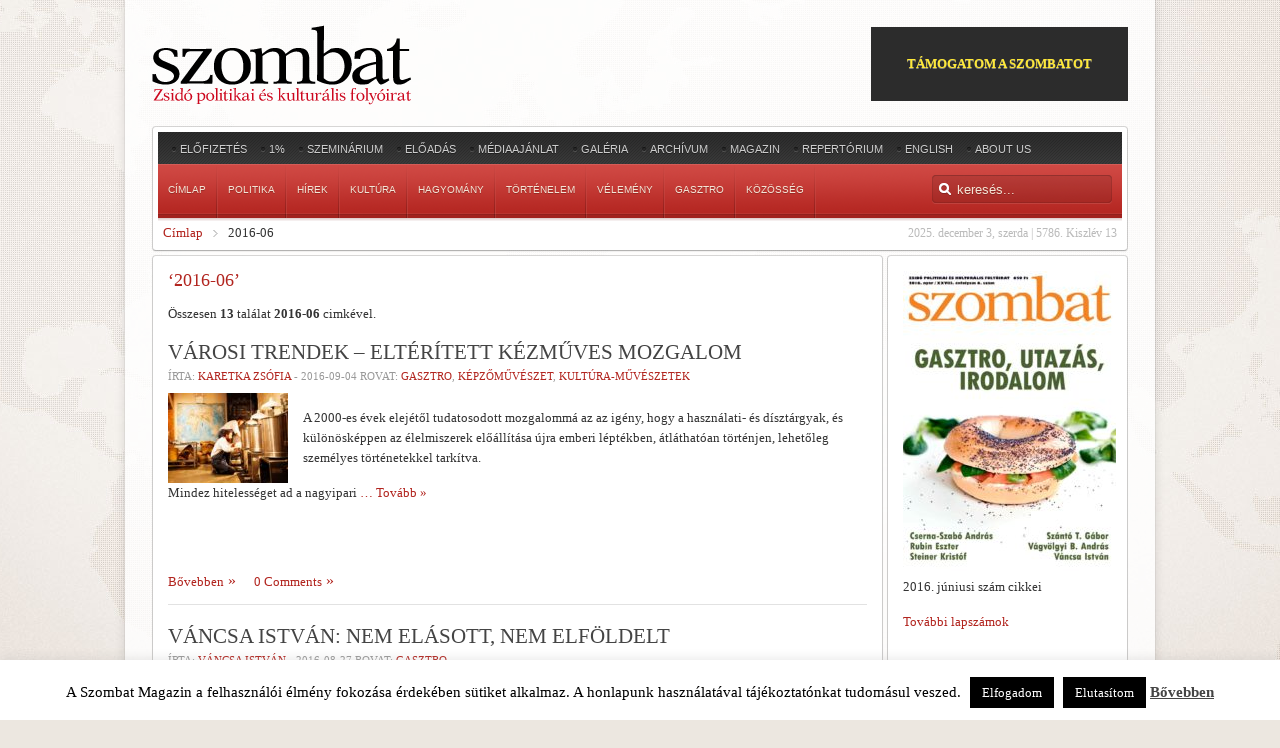

--- FILE ---
content_type: text/html; charset=UTF-8
request_url: https://www.szombat.org/tag/2016-06
body_size: 21330
content:
<!DOCTYPE HTML>
<html lang="" dir="ltr">

<head>
<meta charset="UTF-8" />
<title>2016-06 | Szombat Online</title>
<link rel="apple-touch-icon-precomposed" href="/wp-content/themes/revista/apple_touch_icon.png" /> 
<meta name='robots' content='max-image-preview:large' />
<link rel='dns-prefetch' href='//cdnjs.cloudflare.com' />
<link rel='dns-prefetch' href='//stats.wp.com' />
<link rel="alternate" type="application/rss+xml" title="Szombat Online &raquo; hírcsatorna" href="https://www.szombat.org/feed" />
<link rel="alternate" type="application/rss+xml" title="Szombat Online &raquo; hozzászólás hírcsatorna" href="https://www.szombat.org/comments/feed" />
<link rel="alternate" type="application/rss+xml" title="Szombat Online &raquo; 2016-06 címke hírcsatorna" href="https://www.szombat.org/tag/2016-06/feed" />
<link rel='stylesheet' id='wp-block-library-css' href='https://www.szombat.org/wp-includes/css/dist/block-library/style.min.css?ver=6.3.2' type='text/css' media='all' />
<style id='wp-block-library-inline-css' type='text/css'>
.has-text-align-justify{text-align:justify;}
</style>
<link rel='stylesheet' id='mediaelement-css' href='https://www.szombat.org/wp-includes/js/mediaelement/mediaelementplayer-legacy.min.css?ver=4.2.17' type='text/css' media='all' />
<link rel='stylesheet' id='wp-mediaelement-css' href='https://www.szombat.org/wp-includes/js/mediaelement/wp-mediaelement.min.css?ver=6.3.2' type='text/css' media='all' />
<style id='classic-theme-styles-inline-css' type='text/css'>
/*! This file is auto-generated */
.wp-block-button__link{color:#fff;background-color:#32373c;border-radius:9999px;box-shadow:none;text-decoration:none;padding:calc(.667em + 2px) calc(1.333em + 2px);font-size:1.125em}.wp-block-file__button{background:#32373c;color:#fff;text-decoration:none}
</style>
<style id='global-styles-inline-css' type='text/css'>
body{--wp--preset--color--black: #000000;--wp--preset--color--cyan-bluish-gray: #abb8c3;--wp--preset--color--white: #ffffff;--wp--preset--color--pale-pink: #f78da7;--wp--preset--color--vivid-red: #cf2e2e;--wp--preset--color--luminous-vivid-orange: #ff6900;--wp--preset--color--luminous-vivid-amber: #fcb900;--wp--preset--color--light-green-cyan: #7bdcb5;--wp--preset--color--vivid-green-cyan: #00d084;--wp--preset--color--pale-cyan-blue: #8ed1fc;--wp--preset--color--vivid-cyan-blue: #0693e3;--wp--preset--color--vivid-purple: #9b51e0;--wp--preset--gradient--vivid-cyan-blue-to-vivid-purple: linear-gradient(135deg,rgba(6,147,227,1) 0%,rgb(155,81,224) 100%);--wp--preset--gradient--light-green-cyan-to-vivid-green-cyan: linear-gradient(135deg,rgb(122,220,180) 0%,rgb(0,208,130) 100%);--wp--preset--gradient--luminous-vivid-amber-to-luminous-vivid-orange: linear-gradient(135deg,rgba(252,185,0,1) 0%,rgba(255,105,0,1) 100%);--wp--preset--gradient--luminous-vivid-orange-to-vivid-red: linear-gradient(135deg,rgba(255,105,0,1) 0%,rgb(207,46,46) 100%);--wp--preset--gradient--very-light-gray-to-cyan-bluish-gray: linear-gradient(135deg,rgb(238,238,238) 0%,rgb(169,184,195) 100%);--wp--preset--gradient--cool-to-warm-spectrum: linear-gradient(135deg,rgb(74,234,220) 0%,rgb(151,120,209) 20%,rgb(207,42,186) 40%,rgb(238,44,130) 60%,rgb(251,105,98) 80%,rgb(254,248,76) 100%);--wp--preset--gradient--blush-light-purple: linear-gradient(135deg,rgb(255,206,236) 0%,rgb(152,150,240) 100%);--wp--preset--gradient--blush-bordeaux: linear-gradient(135deg,rgb(254,205,165) 0%,rgb(254,45,45) 50%,rgb(107,0,62) 100%);--wp--preset--gradient--luminous-dusk: linear-gradient(135deg,rgb(255,203,112) 0%,rgb(199,81,192) 50%,rgb(65,88,208) 100%);--wp--preset--gradient--pale-ocean: linear-gradient(135deg,rgb(255,245,203) 0%,rgb(182,227,212) 50%,rgb(51,167,181) 100%);--wp--preset--gradient--electric-grass: linear-gradient(135deg,rgb(202,248,128) 0%,rgb(113,206,126) 100%);--wp--preset--gradient--midnight: linear-gradient(135deg,rgb(2,3,129) 0%,rgb(40,116,252) 100%);--wp--preset--font-size--small: 13px;--wp--preset--font-size--medium: 20px;--wp--preset--font-size--large: 36px;--wp--preset--font-size--x-large: 42px;--wp--preset--spacing--20: 0.44rem;--wp--preset--spacing--30: 0.67rem;--wp--preset--spacing--40: 1rem;--wp--preset--spacing--50: 1.5rem;--wp--preset--spacing--60: 2.25rem;--wp--preset--spacing--70: 3.38rem;--wp--preset--spacing--80: 5.06rem;--wp--preset--shadow--natural: 6px 6px 9px rgba(0, 0, 0, 0.2);--wp--preset--shadow--deep: 12px 12px 50px rgba(0, 0, 0, 0.4);--wp--preset--shadow--sharp: 6px 6px 0px rgba(0, 0, 0, 0.2);--wp--preset--shadow--outlined: 6px 6px 0px -3px rgba(255, 255, 255, 1), 6px 6px rgba(0, 0, 0, 1);--wp--preset--shadow--crisp: 6px 6px 0px rgba(0, 0, 0, 1);}:where(.is-layout-flex){gap: 0.5em;}:where(.is-layout-grid){gap: 0.5em;}body .is-layout-flow > .alignleft{float: left;margin-inline-start: 0;margin-inline-end: 2em;}body .is-layout-flow > .alignright{float: right;margin-inline-start: 2em;margin-inline-end: 0;}body .is-layout-flow > .aligncenter{margin-left: auto !important;margin-right: auto !important;}body .is-layout-constrained > .alignleft{float: left;margin-inline-start: 0;margin-inline-end: 2em;}body .is-layout-constrained > .alignright{float: right;margin-inline-start: 2em;margin-inline-end: 0;}body .is-layout-constrained > .aligncenter{margin-left: auto !important;margin-right: auto !important;}body .is-layout-constrained > :where(:not(.alignleft):not(.alignright):not(.alignfull)){max-width: var(--wp--style--global--content-size);margin-left: auto !important;margin-right: auto !important;}body .is-layout-constrained > .alignwide{max-width: var(--wp--style--global--wide-size);}body .is-layout-flex{display: flex;}body .is-layout-flex{flex-wrap: wrap;align-items: center;}body .is-layout-flex > *{margin: 0;}body .is-layout-grid{display: grid;}body .is-layout-grid > *{margin: 0;}:where(.wp-block-columns.is-layout-flex){gap: 2em;}:where(.wp-block-columns.is-layout-grid){gap: 2em;}:where(.wp-block-post-template.is-layout-flex){gap: 1.25em;}:where(.wp-block-post-template.is-layout-grid){gap: 1.25em;}.has-black-color{color: var(--wp--preset--color--black) !important;}.has-cyan-bluish-gray-color{color: var(--wp--preset--color--cyan-bluish-gray) !important;}.has-white-color{color: var(--wp--preset--color--white) !important;}.has-pale-pink-color{color: var(--wp--preset--color--pale-pink) !important;}.has-vivid-red-color{color: var(--wp--preset--color--vivid-red) !important;}.has-luminous-vivid-orange-color{color: var(--wp--preset--color--luminous-vivid-orange) !important;}.has-luminous-vivid-amber-color{color: var(--wp--preset--color--luminous-vivid-amber) !important;}.has-light-green-cyan-color{color: var(--wp--preset--color--light-green-cyan) !important;}.has-vivid-green-cyan-color{color: var(--wp--preset--color--vivid-green-cyan) !important;}.has-pale-cyan-blue-color{color: var(--wp--preset--color--pale-cyan-blue) !important;}.has-vivid-cyan-blue-color{color: var(--wp--preset--color--vivid-cyan-blue) !important;}.has-vivid-purple-color{color: var(--wp--preset--color--vivid-purple) !important;}.has-black-background-color{background-color: var(--wp--preset--color--black) !important;}.has-cyan-bluish-gray-background-color{background-color: var(--wp--preset--color--cyan-bluish-gray) !important;}.has-white-background-color{background-color: var(--wp--preset--color--white) !important;}.has-pale-pink-background-color{background-color: var(--wp--preset--color--pale-pink) !important;}.has-vivid-red-background-color{background-color: var(--wp--preset--color--vivid-red) !important;}.has-luminous-vivid-orange-background-color{background-color: var(--wp--preset--color--luminous-vivid-orange) !important;}.has-luminous-vivid-amber-background-color{background-color: var(--wp--preset--color--luminous-vivid-amber) !important;}.has-light-green-cyan-background-color{background-color: var(--wp--preset--color--light-green-cyan) !important;}.has-vivid-green-cyan-background-color{background-color: var(--wp--preset--color--vivid-green-cyan) !important;}.has-pale-cyan-blue-background-color{background-color: var(--wp--preset--color--pale-cyan-blue) !important;}.has-vivid-cyan-blue-background-color{background-color: var(--wp--preset--color--vivid-cyan-blue) !important;}.has-vivid-purple-background-color{background-color: var(--wp--preset--color--vivid-purple) !important;}.has-black-border-color{border-color: var(--wp--preset--color--black) !important;}.has-cyan-bluish-gray-border-color{border-color: var(--wp--preset--color--cyan-bluish-gray) !important;}.has-white-border-color{border-color: var(--wp--preset--color--white) !important;}.has-pale-pink-border-color{border-color: var(--wp--preset--color--pale-pink) !important;}.has-vivid-red-border-color{border-color: var(--wp--preset--color--vivid-red) !important;}.has-luminous-vivid-orange-border-color{border-color: var(--wp--preset--color--luminous-vivid-orange) !important;}.has-luminous-vivid-amber-border-color{border-color: var(--wp--preset--color--luminous-vivid-amber) !important;}.has-light-green-cyan-border-color{border-color: var(--wp--preset--color--light-green-cyan) !important;}.has-vivid-green-cyan-border-color{border-color: var(--wp--preset--color--vivid-green-cyan) !important;}.has-pale-cyan-blue-border-color{border-color: var(--wp--preset--color--pale-cyan-blue) !important;}.has-vivid-cyan-blue-border-color{border-color: var(--wp--preset--color--vivid-cyan-blue) !important;}.has-vivid-purple-border-color{border-color: var(--wp--preset--color--vivid-purple) !important;}.has-vivid-cyan-blue-to-vivid-purple-gradient-background{background: var(--wp--preset--gradient--vivid-cyan-blue-to-vivid-purple) !important;}.has-light-green-cyan-to-vivid-green-cyan-gradient-background{background: var(--wp--preset--gradient--light-green-cyan-to-vivid-green-cyan) !important;}.has-luminous-vivid-amber-to-luminous-vivid-orange-gradient-background{background: var(--wp--preset--gradient--luminous-vivid-amber-to-luminous-vivid-orange) !important;}.has-luminous-vivid-orange-to-vivid-red-gradient-background{background: var(--wp--preset--gradient--luminous-vivid-orange-to-vivid-red) !important;}.has-very-light-gray-to-cyan-bluish-gray-gradient-background{background: var(--wp--preset--gradient--very-light-gray-to-cyan-bluish-gray) !important;}.has-cool-to-warm-spectrum-gradient-background{background: var(--wp--preset--gradient--cool-to-warm-spectrum) !important;}.has-blush-light-purple-gradient-background{background: var(--wp--preset--gradient--blush-light-purple) !important;}.has-blush-bordeaux-gradient-background{background: var(--wp--preset--gradient--blush-bordeaux) !important;}.has-luminous-dusk-gradient-background{background: var(--wp--preset--gradient--luminous-dusk) !important;}.has-pale-ocean-gradient-background{background: var(--wp--preset--gradient--pale-ocean) !important;}.has-electric-grass-gradient-background{background: var(--wp--preset--gradient--electric-grass) !important;}.has-midnight-gradient-background{background: var(--wp--preset--gradient--midnight) !important;}.has-small-font-size{font-size: var(--wp--preset--font-size--small) !important;}.has-medium-font-size{font-size: var(--wp--preset--font-size--medium) !important;}.has-large-font-size{font-size: var(--wp--preset--font-size--large) !important;}.has-x-large-font-size{font-size: var(--wp--preset--font-size--x-large) !important;}
.wp-block-navigation a:where(:not(.wp-element-button)){color: inherit;}
:where(.wp-block-post-template.is-layout-flex){gap: 1.25em;}:where(.wp-block-post-template.is-layout-grid){gap: 1.25em;}
:where(.wp-block-columns.is-layout-flex){gap: 2em;}:where(.wp-block-columns.is-layout-grid){gap: 2em;}
.wp-block-pullquote{font-size: 1.5em;line-height: 1.6;}
</style>
<link rel='stylesheet' id='cookie-law-info-css' href='https://www.szombat.org/wp-content/plugins/cookie-law-info/legacy/public/css/cookie-law-info-public.css?ver=3.3.5' type='text/css' media='all' />
<link rel='stylesheet' id='cookie-law-info-gdpr-css' href='https://www.szombat.org/wp-content/plugins/cookie-law-info/legacy/public/css/cookie-law-info-gdpr.css?ver=3.3.5' type='text/css' media='all' />
<link rel='stylesheet' id='pp_css-css' href='https://cdnjs.cloudflare.com/ajax/libs/prettyPhoto/3.1.6/css/prettyPhoto.min.css?ver=6.3.2' type='text/css' media='all' />
<link rel='stylesheet' id='cleaner-gallery-css' href='https://www.szombat.org/wp-content/plugins/cleaner-gallery/css/gallery.min.css?ver=20130526' type='text/css' media='all' />
<link rel='stylesheet' id='pptwj-widget-tab-css-css' href='https://www.szombat.org/wp-content/plugins/popular-posts-tab-widget-for-jetpack/tab.css?ver=6.3.2' type='text/css' media='all' />
<link rel='stylesheet' id='cycleSlider-css' href='https://www.szombat.org/wp-content/mu-plugins/my-plugins/my-widgets/widget-recent-posts-multi/cycle-slider/cycle.css?ver=1695027977' type='text/css' media='all' />
<link rel='stylesheet' id='wp-pagenavi-css' href='https://www.szombat.org/wp-content/plugins/wp-pagenavi/pagenavi-css.css?ver=2.70' type='text/css' media='all' />
<link rel='stylesheet' id='jetpack_css-css' href='https://www.szombat.org/wp-content/plugins/jetpack/css/jetpack.css?ver=12.9.3' type='text/css' media='all' />
<script type='text/javascript' src='https://www.szombat.org/wp-includes/js/jquery/jquery.min.js?ver=3.7.0' id='jquery-core-js'></script>
<script type='text/javascript' src='https://www.szombat.org/wp-includes/js/jquery/jquery-migrate.min.js?ver=3.4.1' id='jquery-migrate-js'></script>
<script type='text/javascript' id='cookie-law-info-js-extra'>
/* <![CDATA[ */
var Cli_Data = {"nn_cookie_ids":[],"cookielist":[],"non_necessary_cookies":[],"ccpaEnabled":"","ccpaRegionBased":"","ccpaBarEnabled":"","strictlyEnabled":["necessary","obligatoire"],"ccpaType":"gdpr","js_blocking":"","custom_integration":"","triggerDomRefresh":"","secure_cookies":""};
var cli_cookiebar_settings = {"animate_speed_hide":"500","animate_speed_show":"500","background":"#fff","border":"#444","border_on":"","button_1_button_colour":"#000","button_1_button_hover":"#000000","button_1_link_colour":"#fff","button_1_as_button":"1","button_1_new_win":"","button_2_button_colour":"#333","button_2_button_hover":"#292929","button_2_link_colour":"#444","button_2_as_button":"","button_2_hidebar":"1","button_3_button_colour":"#000","button_3_button_hover":"#000000","button_3_link_colour":"#fff","button_3_as_button":"1","button_3_new_win":"","button_4_button_colour":"#000","button_4_button_hover":"#000000","button_4_link_colour":"#fff","button_4_as_button":"1","button_7_button_colour":"#61a229","button_7_button_hover":"#4e8221","button_7_link_colour":"#fff","button_7_as_button":"1","button_7_new_win":"","font_family":"inherit","header_fix":"","notify_animate_hide":"1","notify_animate_show":"","notify_div_id":"#cookie-law-info-bar","notify_position_horizontal":"right","notify_position_vertical":"bottom","scroll_close":"","scroll_close_reload":"","accept_close_reload":"","reject_close_reload":"","showagain_tab":"","showagain_background":"#fff","showagain_border":"#000","showagain_div_id":"#cookie-law-info-again","showagain_x_position":"100px","text":"#000","show_once_yn":"","show_once":"10000","logging_on":"","as_popup":"","popup_overlay":"1","bar_heading_text":"","cookie_bar_as":"banner","popup_showagain_position":"bottom-right","widget_position":"left"};
var log_object = {"ajax_url":"https:\/\/www.szombat.org\/wp-admin\/admin-ajax.php"};
/* ]]> */
</script>
<script type='text/javascript' src='https://www.szombat.org/wp-content/plugins/cookie-law-info/legacy/public/js/cookie-law-info-public.js?ver=3.3.5' id='cookie-law-info-js'></script>
<script type='text/javascript' src='https://cdnjs.cloudflare.com/ajax/libs/prettyPhoto/3.1.6/js/jquery.prettyPhoto.min.js?ver=6.3.2' id='pp_js-js'></script>
<script type='text/javascript' id='pptwj-widget-tab-js-js-extra'>
/* <![CDATA[ */
var PPTWJ = {"ajaxUrl":"https:\/\/www.szombat.org\/wp-admin\/admin-ajax.php"};
/* ]]> */
</script>
<script type='text/javascript' src='https://www.szombat.org/wp-content/plugins/popular-posts-tab-widget-for-jetpack/tab.js?ver=6.3.2' id='pptwj-widget-tab-js-js'></script>
<script type='text/javascript' src='https://www.szombat.org/wp-content/mu-plugins/my-plugins/my-widgets/widget-recent-posts-multi/cycle-slider/jquery.cycle2.custom.min.js' id='cycleSlider-js'></script>
<link rel="https://api.w.org/" href="https://www.szombat.org/wp-json/" /><link rel="alternate" type="application/json" href="https://www.szombat.org/wp-json/wp/v2/tags/1639" /><style>img.wp-post-image{object-fit:cover}</style><!-- opengraph_fixer: -->
<meta property="og:title" content="2016-06 | Szombat Online" />
<meta property="og:type" content="website" />
<meta property="og:url" content="https://www.szombat.org/tag/2016-06" />
<meta property="og:description" content="A Szombat zsidó politikai, kulturális és tudományos folyóirat online változata" />
<meta property="og:locale" content="hu_HU" />
<meta property="og:site_name" content="Szombat Online" />
<!-- Meta SEO Pack BEGIN -->
<meta name="keywords" content="2016-06" />
<meta name="robots" content="noindex,follow,noodp,noydir" />
<link rel="canonical" href="https://www.szombat.org/tag/2016-06" />
<!-- Meta SEO Pack END -->
  <style>
  #jp-relatedposts .jp-relatedposts-items-visual .jp-relatedposts-post img.jp-relatedposts-post-img, #jp-relatedposts .jp-relatedposts-items-visual .jp-relatedposts-post span {
    max-height: 124px;
}
  </style>
<style>
ul.recent-posts.type-sponsor {
    list-style-type: none;
    padding: 0;
    margin: 0;
}
</style>
<style>
.pp_social { display:none; } /* prettyPhoto */
.gallery-item {
/*	float:none;
	display:inline-block;*/
}
.gallery img {
	border: 2px solid #cfcfcf;
	width: 100%;
	height: 200px;
object-fit:cover;
}
</style>
	<style>img#wpstats{display:none}</style>
		<style type="text/css">.recentcomments a{display:inline !important;padding:0 !important;margin:0 !important;}</style><!-- widget-tabbed start --><style type="text/css">.tabbedwidget {
width:100%;
}
.tabbedwidget:after {
    content: "";
    clear: both;
    display: table;
}
.tabbedwidget > .widget {
width:100%;
padding:0;
margin:0;
display:none;
list-style:none;
background:none;
}
.tabbedwidget > .widget:first-of-type {
display:block;
}
.tabbedwidget .tabbar {
padding-bottom:3px;
margin-bottom:10px;
border-bottom:1px solid #ccc;
}
.tabbedwidget > .tabbar > .widget-title {
cursor: pointer; cursor: hand;
display:inline;
padding:5px;
margin:0 2px;
background-color:#ccc;
color:#fff;
}
.tabbedwidget > .tabbar > .widget-title.active {
background-color:#fff;
color:#000;
}</style><!-- widget-tabbed end --><style type='text/css'>

.menu.menu-dropdown .dropdown {
	z-index: 130;
}
#content {
padding:25px;
}

#content img {
max-width:700px;
object-fit:cover;
}

#shr-admin-badge {
	display:none;
}

/*#headerbar {box-shadow: -5px 5px 3px #888888;}*/

.menu-dropdown li.active .level1 {
	font-weight:bold;
    color: #fff;
}
/*
			.gallery {
	clear: both;
	overflow: hidden;
	margin: 0 auto;
			}
			.gallery .gallery-item {
				float: left;
				margin-top: 10px;
				text-align: center;
				width: 33%;
			}
			.gallery img {
				border: 2px solid #cfcfcf;
			}
			.gallery .gallery-caption {
				margin-left: 0;
			}
*/


#top-a,#top-b,#bottom-a,#bottom-b,#bottom-c,#innertop,#innerbottom,#sidebar-a {
    display:none;
}

  #menu a {font-size:10px;}
#absolute { margin-top:10px;}
article header h1 { font-size:21px;line-height:27px;}
#threecol h1 { text-transform:none;}

div.news-contents>div p.widget-rss-output {
margin:0;
padding:0;
}

h3.module-title {
    text-transform: uppercase;
}
ul.wpp-list,
ul#recentcomments,
div.news-contents>div {
padding:0;
    margin:0;
	list-style: none;
  }
ul.wpp-list li:not(:first-child),
ul#recentcomments li:not(:first-child),
div.news-contents>div:not(:first-child) {
    margin-top: 3px;
    padding-top: 3px;
    border-top: 1px solid #e2e2e2;
}
ul.wpp-list li a,ul#recentcomments li a,div.news-contents>div p a,
ul.wpp-list li,ul#recentcomments li,div.news-contents>div p {
font-size:12px;
}

		   
		   

</style>

<link rel="stylesheet" href="/wp-content/themes/revista/cache/template-a3a226a7.css" />
<script src="/wp-content/themes/revista/cache/template-91ae2bd6.js"></script>
<!-- opengraph_fixer: -->
<meta property="fb:app_id" content="103966199765872" />
</head>

<body id="page" class="page sidebar-a-right sidebar-b-right isblog wp-archive wrapper-glass" data-config='{"twitter":0,"plusone":0,"facebook":0}'>

	<div id="page-bg">
		
		<div>
	
			<div class="wrapper grid-block">
		
						<div id="absolute">
							</div>
						
				<header id="header">
		
					<div id="headerbar" class="grid-block">
					
							
						<a id="logo" href="https://www.szombat.org"><span id="text-29">			<div class="textwidget"><img src="/files/2012/11/szombat_fejlec.png"></div>
		</span></a>
												
												<div class="left"><div class="module   deepest">

			<!-- custom_html-11 custom css --><style type="text/css">#custom_html-11 .header-donate-btn {
  color: #ffe937;
  border: 1px solid #2c2c2c;
  background-color: #2c2c2c;
  text-decoration: none;
  padding: 26px 35px;
  text-transform: uppercase;
  display: block;
font-weight: 700;
}
#custom_html-11 .header-donate-btn:hover {
  color: #ffffff;
}
#custom_html-11 {
 display: block;
}</style><span id="custom_html-11"><div class="textwidget custom-html-widget"><a href="https://szombat.org/tamogatas" class="header-donate-btn">támogatom a szombatot</a></div></span>		
</div></div>
												
					</div>
					
					<section id="menublock" class="grid-block">
					
						<div id="toolbar" class="grid-block">
			
														<div class="float-left"><div class="module   deepest">

			<ul class="menu menu-line"><li class="level1 item56608"><a href="https://www.szombat.org/elofizetes" class="level1"><span>Előfizetés</span></a></li><li class="level1 item51528"><a href="https://www.szombat.org/1-a-szombatnak" class="level1"><span>1%</span></a></li><li class="level1 item50247"><a href="https://www.szombat.org/szeminarium" class="level1"><span>Szeminárium</span></a></li><li class="level1 item69819"><a href="https://www.szombat.org/eloadas" class="level1"><span>Előadás</span></a></li><li class="level1 item22734"><a href="https://www.szombat.org/mediaajanlat" class="level1"><span>Médiaajánlat</span></a></li><li class="level1 item19530"><a href="https://www.szombat.org/category/galeria" class="level1"><span>Galéria</span></a></li><li class="level1 item37042"><a href="https://www.szombat.org/archiv" class="level1"><span>Archívum</span></a></li><li class="level1 item37043"><a href="https://www.szombat.org/boritok" class="level1"><span>Magazin</span></a></li><li class="level1 item114641"><a href="https://www.szombat.org/repertorium" class="level1"><span>Repertórium</span></a></li><li class="level1 item36787"><a href="https://www.szombat.org/category/english" class="level1"><span>English</span></a></li><li class="level1 item36795"><a href="https://www.szombat.org/about" class="level1"><span>About Us</span></a></li></ul>		
</div></div>
									
														
						</div>
			
						<div id="menubar" class="grid-block">
							
														<nav id="menu"><ul class="menu menu-dropdown"><li class="level1 item11"><a href="/" class="level1"><span>Címlap</span></a></li><li class="level1 item19529 parent"><a href="https://www.szombat.org/category/politika" class="level1 parent"><span>Politika</span></a><div class="dropdown columns1"><div class="dropdown-bg"><div><div class="width100 column"><ul class="level2"><li class="level2 item79136"><a href="https://www.szombat.org/category/politika/belpolitika" class="level2"><span>Belpolitika</span></a></li><li class="level2 item79137"><a href="https://www.szombat.org/category/politika/kulpolitika" class="level2"><span>Külpolitika</span></a></li><li class="level2 item126996"><a href="http://antiszemitizmus.szombat.org/" class="level2"><span>antiszemitizmus.hu</span></a></li></ul></div></div></div></div></li><li class="level1 item36793 parent"><a href="https://www.szombat.org/category/hirek-lapszemle" class="level1 parent"><span>Hírek</span></a><div class="dropdown columns1"><div class="dropdown-bg"><div><div class="width100 column"><ul class="level2"><li class="level2 item79688"><a href="https://www.szombat.org/category/hirek-lapszemle/belfold" class="level2"><span>Belföld</span></a></li><li class="level2 item79689"><a href="https://www.szombat.org/category/hirek-lapszemle/kulfold" class="level2"><span>Külföld</span></a></li></ul></div></div></div></div></li><li class="level1 item19528 parent"><a href="https://www.szombat.org/category/kultura-muveszetek" class="level1 parent"><span>Kultúra</span></a><div class="dropdown columns1"><div class="dropdown-bg"><div><div class="width100 column"><ul class="level2"><li class="level2 item79114"><a href="https://www.szombat.org/category/kultura-muveszetek/irodalom" class="level2"><span>Irodalom</span></a></li><li class="level2 item79116"><a href="https://www.szombat.org/category/kultura-muveszetek/szinhaz" class="level2"><span>Színház</span></a></li><li class="level2 item79113"><a href="https://www.szombat.org/category/kultura-muveszetek/film" class="level2"><span>Film</span></a></li><li class="level2 item79115"><a href="https://www.szombat.org/category/kultura-muveszetek/kepzomuveszet" class="level2"><span>Képzőművészet</span></a></li><li class="level2 item79135"><a href="https://www.szombat.org/category/kultura-muveszetek/zene" class="level2"><span>Zene</span></a></li></ul></div></div></div></div></li><li class="level1 item36794"><a href="https://www.szombat.org/category/hagyomany-tortenelem" class="level1"><span>Hagyomány</span></a></li><li class="level1 item37040"><a href="https://www.szombat.org/category/tortenelem" class="level1"><span>Történelem</span></a></li><li class="level1 item70721"><a href="https://www.szombat.org/category/velemeny" class="level1"><span>Vélemény</span></a></li><li class="level1 item91108"><a href="https://www.szombat.org/category/gasztro" class="level1"><span>Gasztro</span></a></li><li class="level1 item94532"><a href="https://www.szombat.org/category/kozosseg" class="level1"><span>Közösség</span></a></li></ul></nav>
										
														<div id="search">		
<form id="searchbox" action="https://www.szombat.org/" method="get" role="search">
	<input type="text" value="" name="s" placeholder="keresés..." />
	<button type="reset" value="Reset"></button>
</form>

<script src="/wp-content/themes/revista/warp/js/search.js"></script>
<script>
jQuery(function($) {
	$('#searchbox input[name=s]').search({'url': 'https://www.szombat.org/wp-admin/admin-ajax.php?action=warp_search', 'param': 's', 'msgResultsHeader': 'Találatok', 'msgMoreResults': 'További találatok', 'msgNoResults': 'Nincs találat'}).placeholder();
});
</script>
</div>
														
						</div>
						
												<div id="subbar" class="grid-block">
						
					 										<time datetime="2025-12-03">2025. december 3, szerda | 5786. Kiszlév 13</time>
							 
						
															<span id="warp_breadcrumbs-2"><div class="breadcrumbs"><a href="https://www.szombat.org">Címlap</a><strong>2016-06</strong></div></span>														
						</div>
											
					</section>
				
									
				</header>
				
				
								<div id="main" class="grid-block">
				
					<div id="maininner" class="grid-box">
					
				
		
												<section id="content" class="grid-block"><div id="system">

	
					<h1 class="page-title">&#8216;2016-06&#8217;</h1>
							<!-- The following post count code is automatically generated by the Results Count plugin version 0.4.2 : http://wordpress.org/extend/plugins/results-count/ --><p>Összesen <b>13</b> találat <strong>2016-06</strong> cimkével.</p><!-- End of code generated by Results Count -->	
		<div class="items items-col-1 grid-block"><div class="grid-box width100">
<article id="item-104528" class="item" data-permalink="https://www.szombat.org/kultura-muveszetek/varosi-trendek-elteritett-kezmuves-mozgalom">

	<header>

		<h1 class="title"><a href="https://www.szombat.org/kultura-muveszetek/varosi-trendek-elteritett-kezmuves-mozgalom" title="Városi trendek – eltérített kézműves mozgalom">Városi trendek – eltérített kézműves mozgalom</a></h1>
		
		<p class="meta">
			Írta: <a href="/archiv?q=Karetka%20Zs%C3%B3fia" title="Karetka Zsófia">Karetka Zsófia</a> - <time datetime="2016-09-04" pubdate>2016-09-04</time> Rovat: <a href="https://www.szombat.org/category/gasztro" rel="category tag">Gasztro</a>, <a href="https://www.szombat.org/category/kultura-muveszetek/kepzomuveszet" rel="category tag">Képzőművészet</a>, <a href="https://www.szombat.org/category/kultura-muveszetek" rel="category tag">Kultúra-Művészetek</a>		</p>
		
	</header>

	<div class="content clearfix">
								<a href="https://www.szombat.org/kultura-muveszetek/varosi-trendek-elteritett-kezmuves-mozgalom" title="Városi trendek – eltérített kézműves mozgalom"><img width="120" height="90" src="https://www.szombat.org/files/2016/09/3-A-new-york-i-Mast-Brothers-csokolademanufaktura-120x90.jpg" class="alignleft post-thumbnail wp-post-image wp-image-104529" alt="" decoding="async" /></a>
				<p>A 2000-es évek elejétől tudatosodott mozgalommá az az igény, hogy a használati- és dísztárgyak, és különösképpen az élelmiszerek előállítása újra emberi léptékben, átláthatóan történjen, lehetőleg személyes történetekkel tarkítva.</p>
<p>Mindez hitelességet ad a nagyipari <a href="https://www.szombat.org/kultura-muveszetek/varosi-trendek-elteritett-kezmuves-mozgalom" class="more-link">&#8230; Tovább »</a></p>
<iframe src="https://www.facebook.com/plugins/like.php?href=https%3A%2F%2Fwww.szombat.org%2Fkultura-muveszetek%2Fvarosi-trendek-elteritett-kezmuves-mozgalom&#038;width=450&#038;layout=standard&#038;action=like&#038;size=small&#038;show_faces=false&#038;share=true&#038;height=20&#038;locale=hu_HU" width="450" height="20" style="border:none;overflow:hidden;margin-top:5px;margin-bottom:0;" scrolling="no" frameborder="0" allowTransparency="true"></iframe>	</div>

	<p class="links">
		<a href="https://www.szombat.org/kultura-muveszetek/varosi-trendek-elteritett-kezmuves-mozgalom" title="Városi trendek – eltérített kézműves mozgalom">Bővebben</a>
		<a href="https://www.szombat.org/kultura-muveszetek/varosi-trendek-elteritett-kezmuves-mozgalom#respond" rel="nofollow"><span class="dsq-postid" data-dsqidentifier="104528 http://www.szombat.org/?p=104528">Nincs hozzászólás</span></a>	</p>

	
</article>
<article id="item-94761" class="item" data-permalink="https://www.szombat.org/gasztro/vancsa-istvan-nem-elasott-nem-elfoldelt">

	<header>

		<h1 class="title"><a href="https://www.szombat.org/gasztro/vancsa-istvan-nem-elasott-nem-elfoldelt" title="Váncsa István: Nem elásott, nem elföldelt">Váncsa István: Nem elásott, nem elföldelt</a></h1>
		
		<p class="meta">
			Írta: <a href="/archiv?q=V%C3%A1ncsa%20Istv%C3%A1n" title="Váncsa István">Váncsa István</a> - <time datetime="2016-08-27" pubdate>2016-08-27</time> Rovat: <a href="https://www.szombat.org/category/gasztro" rel="category tag">Gasztro</a>		</p>
		
	</header>

	<div class="content clearfix">
								<a href="https://www.szombat.org/gasztro/vancsa-istvan-nem-elasott-nem-elfoldelt" title="Váncsa István: Nem elásott, nem elföldelt"><img width="120" height="90" src="https://www.szombat.org/files/2016/05/1-cassoulet-120x90.jpg" class="alignleft post-thumbnail wp-post-image wp-image-94765" alt="" decoding="async" srcset="https://www.szombat.org/files/2016/05/1-cassoulet-120x90.jpg 120w, https://www.szombat.org/files/2016/05/1-cassoulet-300x225.jpg 300w, https://www.szombat.org/files/2016/05/1-cassoulet-1024x768.jpg 1024w, https://www.szombat.org/files/2016/05/1-cassoulet-210x158.jpg 210w, https://www.szombat.org/files/2016/05/1-cassoulet.jpg 2000w" sizes="(max-width: 120px) 100vw, 120px" /></a>
				<iframe loading="lazy" src="https://www.facebook.com/plugins/like.php?href=https%3A%2F%2Fwww.szombat.org%2Fgasztro%2Fvancsa-istvan-nem-elasott-nem-elfoldelt&#038;width=450&#038;layout=standard&#038;action=like&#038;size=small&#038;show_faces=false&#038;share=true&#038;height=20&#038;locale=hu_HU" width="450" height="20" style="border:none;overflow:hidden;margin-top:5px;margin-bottom:0;" scrolling="no" frameborder="0" allowTransparency="true"></iframe>	</div>

	<p class="links">
		<a href="https://www.szombat.org/gasztro/vancsa-istvan-nem-elasott-nem-elfoldelt" title="Váncsa István: Nem elásott, nem elföldelt">Bővebben</a>
		<a href="https://www.szombat.org/gasztro/vancsa-istvan-nem-elasott-nem-elfoldelt#comments" rel="nofollow"><span class="dsq-postid" data-dsqidentifier="94761 http://www.szombat.org/?p=94761">1 hozzászólás</span></a>	</p>

	
</article>
<article id="item-103930" class="item" data-permalink="https://www.szombat.org/gasztro/sztarszakacs-londonbol-izraelbol">

	<header>

		<h1 class="title"><a href="https://www.szombat.org/gasztro/sztarszakacs-londonbol-izraelbol" title="Sztárszakács Londonból, Izraelből">Sztárszakács Londonból, Izraelből</a></h1>
		
		<p class="meta">
			Írta: <a href="/archiv?q=Feh%C3%A9r%20Zsuzsanna" title="Fehér Zsuzsanna">Fehér Zsuzsanna</a> - <time datetime="2016-08-19" pubdate>2016-08-19</time> Rovat: <a href="https://www.szombat.org/category/gasztro" rel="category tag">Gasztro</a>		</p>
		
	</header>

	<div class="content clearfix">
								<a href="https://www.szombat.org/gasztro/sztarszakacs-londonbol-izraelbol" title="Sztárszakács Londonból, Izraelből"><img width="120" height="90" src="https://www.szombat.org/files/2016/08/Yotam-Ottolenghi-Foto-Justin-Sutcliffe-120x90.jpg" class="alignleft post-thumbnail wp-post-image wp-image-103931" alt="" decoding="async" loading="lazy" srcset="https://www.szombat.org/files/2016/08/Yotam-Ottolenghi-Foto-Justin-Sutcliffe-120x90.jpg 120w, https://www.szombat.org/files/2016/08/Yotam-Ottolenghi-Foto-Justin-Sutcliffe-300x225.jpg 300w, https://www.szombat.org/files/2016/08/Yotam-Ottolenghi-Foto-Justin-Sutcliffe-1024x768.jpg 1024w, https://www.szombat.org/files/2016/08/Yotam-Ottolenghi-Foto-Justin-Sutcliffe-210x158.jpg 210w, https://www.szombat.org/files/2016/08/Yotam-Ottolenghi-Foto-Justin-Sutcliffe.jpg 2048w" sizes="(max-width: 120px) 100vw, 120px" /></a>
				<p>Az utóbbi évtized egyik nagy hatású és sikeres szakácskönyvszerzőjét és séfjét, Yotam Ottolenghit, az izraeli születésű, Londonban élő újító szakácsot a magyar közönség leginkább a Tv Paprikán bemutatott Jeruzsálem ízei és a Mediterrán ízek Yotam Ottolenghivel című sorozatokból <a href="https://www.szombat.org/gasztro/sztarszakacs-londonbol-izraelbol" class="more-link">&#8230; Tovább »</a></p>
<iframe loading="lazy" src="https://www.facebook.com/plugins/like.php?href=https%3A%2F%2Fwww.szombat.org%2Fgasztro%2Fsztarszakacs-londonbol-izraelbol&#038;width=450&#038;layout=standard&#038;action=like&#038;size=small&#038;show_faces=false&#038;share=true&#038;height=20&#038;locale=hu_HU" width="450" height="20" style="border:none;overflow:hidden;margin-top:5px;margin-bottom:0;" scrolling="no" frameborder="0" allowTransparency="true"></iframe>	</div>

	<p class="links">
		<a href="https://www.szombat.org/gasztro/sztarszakacs-londonbol-izraelbol" title="Sztárszakács Londonból, Izraelből">Bővebben</a>
		<a href="https://www.szombat.org/gasztro/sztarszakacs-londonbol-izraelbol#respond" rel="nofollow"><span class="dsq-postid" data-dsqidentifier="103930 http://www.szombat.org/?p=103930">Nincs hozzászólás</span></a>	</p>

	
</article>
<article id="item-103908" class="item" data-permalink="https://www.szombat.org/kultura-muveszetek/rubin-eszter-husleves">

	<header>

		<h1 class="title"><a href="https://www.szombat.org/kultura-muveszetek/rubin-eszter-husleves" title="Rubin Eszter: Húsleves">Rubin Eszter: Húsleves</a></h1>
		
		<p class="meta">
			Írta: <a href="/archiv?q=Rubin%20Eszter" title="Rubin Eszter">Rubin Eszter</a> - <time datetime="2016-08-18" pubdate>2016-08-18</time> Rovat: <a href="https://www.szombat.org/category/kultura-muveszetek/irodalom" rel="category tag">Irodalom</a>, <a href="https://www.szombat.org/category/kultura-muveszetek" rel="category tag">Kultúra-Művészetek</a>		</p>
		
	</header>

	<div class="content clearfix">
								<a href="https://www.szombat.org/kultura-muveszetek/rubin-eszter-husleves" title="Rubin Eszter: Húsleves"><img width="120" height="90" src="https://www.szombat.org/files/2016/08/Rubin-Eszter-foto-Kallai-Marton-120x90.jpg" class="alignleft post-thumbnail wp-post-image wp-image-103909" alt="" decoding="async" loading="lazy" /></a>
				<p>Stieréknél és nálunk, a Kohav családban is, a férfiak élnek tovább. Az évtizedek alatt megszámlálhatatlanul sok fazék ünnepi húslevest megfőző asszonykezek hamarabb kifáradtak. Amikor még szegény mama élt, ha elutazott valaki a családból, mindig húslevessel, saját kezűleg gyúrt <a href="https://www.szombat.org/kultura-muveszetek/rubin-eszter-husleves" class="more-link">&#8230; Tovább »</a></p>
<iframe loading="lazy" src="https://www.facebook.com/plugins/like.php?href=https%3A%2F%2Fwww.szombat.org%2Fkultura-muveszetek%2Frubin-eszter-husleves&#038;width=450&#038;layout=standard&#038;action=like&#038;size=small&#038;show_faces=false&#038;share=true&#038;height=20&#038;locale=hu_HU" width="450" height="20" style="border:none;overflow:hidden;margin-top:5px;margin-bottom:0;" scrolling="no" frameborder="0" allowTransparency="true"></iframe>	</div>

	<p class="links">
		<a href="https://www.szombat.org/kultura-muveszetek/rubin-eszter-husleves" title="Rubin Eszter: Húsleves">Bővebben</a>
		<a href="https://www.szombat.org/kultura-muveszetek/rubin-eszter-husleves#respond" rel="nofollow"><span class="dsq-postid" data-dsqidentifier="103908 http://www.szombat.org/?p=103908">Nincs hozzászólás</span></a>	</p>

	
</article>
<article id="item-94768" class="item" data-permalink="https://www.szombat.org/gasztro/cserna-szabo-andras-budapest-5659-adar-hoban">

	<header>

		<h1 class="title"><a href="https://www.szombat.org/gasztro/cserna-szabo-andras-budapest-5659-adar-hoban" title="Cserna-Szabó András: „Budapest, 5659. Ádar hóban”">Cserna-Szabó András: „Budapest, 5659. Ádar hóban”</a></h1>
		
		<p class="meta">
			Írta: <a href="/archiv?q=Cserna-Szab%C3%B3%20Andr%C3%A1s" title="Cserna-Szabó András">Cserna-Szabó András</a> - <time datetime="2016-08-11" pubdate>2016-08-11</time> Rovat: <a href="https://www.szombat.org/category/gasztro" rel="category tag">Gasztro</a>		</p>
		
	</header>

	<div class="content clearfix">
								<a href="https://www.szombat.org/gasztro/cserna-szabo-andras-budapest-5659-adar-hoban" title="Cserna-Szabó András: „Budapest, 5659. Ádar hóban”"><img width="120" height="90" src="https://www.szombat.org/files/2016/05/2-Rebekka-Hertz-Israelitisches-Kochbuch.-1890-120x90.jpg" class="alignleft post-thumbnail wp-post-image wp-image-94772" alt="" decoding="async" loading="lazy" /></a>
				<p>Gasztrokrimi az első magyar nyelvű zsidó szakácskönyvről</p>
<iframe loading="lazy" src="https://www.facebook.com/plugins/like.php?href=https%3A%2F%2Fwww.szombat.org%2Fgasztro%2Fcserna-szabo-andras-budapest-5659-adar-hoban&#038;width=450&#038;layout=standard&#038;action=like&#038;size=small&#038;show_faces=false&#038;share=true&#038;height=20&#038;locale=hu_HU" width="450" height="20" style="border:none;overflow:hidden;margin-top:5px;margin-bottom:0;" scrolling="no" frameborder="0" allowTransparency="true"></iframe>	</div>

	<p class="links">
		<a href="https://www.szombat.org/gasztro/cserna-szabo-andras-budapest-5659-adar-hoban" title="Cserna-Szabó András: „Budapest, 5659. Ádar hóban”">Bővebben</a>
		<a href="https://www.szombat.org/gasztro/cserna-szabo-andras-budapest-5659-adar-hoban#respond" rel="nofollow"><span class="dsq-postid" data-dsqidentifier="94768 http://www.szombat.org/?p=94768">Nincs hozzászólás</span></a>	</p>

	
</article>
<article id="item-97506" class="item" data-permalink="https://www.szombat.org/gasztro/a-babka-az-uj-flodni">

	<header>

		<h1 class="title"><a href="https://www.szombat.org/gasztro/a-babka-az-uj-flodni" title="A babka az új flódni">A babka az új flódni</a></h1>
		
		<p class="meta">
			Írta: <a href="/archiv?q=Rubin%20Eszter" title="Rubin Eszter">Rubin Eszter</a> - <time datetime="2016-06-23" pubdate>2016-06-23</time> Rovat: <a href="https://www.szombat.org/category/gasztro" rel="category tag">Gasztro</a>		</p>
		
	</header>

	<div class="content clearfix">
								<a href="https://www.szombat.org/gasztro/a-babka-az-uj-flodni" title="A babka az új flódni"><img width="120" height="90" src="https://www.szombat.org/files/2016/06/DSC06249-120x90.jpg" class="alignleft post-thumbnail wp-post-image wp-image-97515" alt="" decoding="async" loading="lazy" /></a>
				<p>A babka, ez az évszázados lengyel zsidó sütemény Yotam Ottolenghi jóvoltából indult el világhódító útjára, aki Jerusalem című szakácskönyvében újra felfedezte az addig a nagymamák konyhájában szerényen bújkáló csokoládés kalácsot. </p>
<p>Ottolenghiről bővebben a Szombat <a href="https://www.szombat.org/gasztro/a-babka-az-uj-flodni" class="more-link">&#8230; Tovább »</a></p>
<iframe loading="lazy" src="https://www.facebook.com/plugins/like.php?href=https%3A%2F%2Fwww.szombat.org%2Fgasztro%2Fa-babka-az-uj-flodni&#038;width=450&#038;layout=standard&#038;action=like&#038;size=small&#038;show_faces=false&#038;share=true&#038;height=20&#038;locale=hu_HU" width="450" height="20" style="border:none;overflow:hidden;margin-top:5px;margin-bottom:0;" scrolling="no" frameborder="0" allowTransparency="true"></iframe>	</div>

	<p class="links">
		<a href="https://www.szombat.org/gasztro/a-babka-az-uj-flodni" title="A babka az új flódni">Bővebben</a>
		<a href="https://www.szombat.org/gasztro/a-babka-az-uj-flodni#comments" rel="nofollow"><span class="dsq-postid" data-dsqidentifier="97506 http://www.szombat.org/?p=97506">1 hozzászólás</span></a>	</p>

	
</article>
<article id="item-95818" class="item" data-permalink="https://www.szombat.org/hirek-lapszemle/a-babka-az-uj-flodni-a-szombat-az-uj-trend-lapkostolo-a-werk-akademian">

	<header>

		<h1 class="title"><a href="https://www.szombat.org/hirek-lapszemle/a-babka-az-uj-flodni-a-szombat-az-uj-trend-lapkostolo-a-werk-akademian" title="A babka az új flódni, a Szombat az új trend! &#8211; lapkóstoló a Werk Akadémián">A babka az új flódni, a Szombat az új trend! &#8211; lapkóstoló a Werk Akadémián</a></h1>
		
		<p class="meta">
			Írta: <a href="/archiv?q=Szombat" title="Szombat">Szombat</a> - <time datetime="2016-06-13" pubdate>2016-06-13</time> Rovat: <a href="https://www.szombat.org/category/hirek-lapszemle/belfold" rel="category tag">Belföld</a>, <a href="https://www.szombat.org/category/hirek-lapszemle" rel="category tag">Hírek - lapszemle</a>		</p>
		
	</header>

	<div class="content clearfix">
								<a href="https://www.szombat.org/hirek-lapszemle/a-babka-az-uj-flodni-a-szombat-az-uj-trend-lapkostolo-a-werk-akademian" title="A babka az új flódni, a Szombat az új trend! &#8211; lapkóstoló a Werk Akadémián"><img width="120" height="90" src="https://www.szombat.org/files/2016/05/Szombat-2016-nyar-cimlap-120x90.jpg" class="alignleft post-thumbnail wp-post-image wp-image-94273" alt="" decoding="async" loading="lazy" /></a>
				<p>Jótékonysági est a Szombat folyóirat javára!</p>
<iframe loading="lazy" src="https://www.facebook.com/plugins/like.php?href=https%3A%2F%2Fwww.szombat.org%2Fhirek-lapszemle%2Fa-babka-az-uj-flodni-a-szombat-az-uj-trend-lapkostolo-a-werk-akademian&#038;width=450&#038;layout=standard&#038;action=like&#038;size=small&#038;show_faces=false&#038;share=true&#038;height=20&#038;locale=hu_HU" width="450" height="20" style="border:none;overflow:hidden;margin-top:5px;margin-bottom:0;" scrolling="no" frameborder="0" allowTransparency="true"></iframe>	</div>

	<p class="links">
		<a href="https://www.szombat.org/hirek-lapszemle/a-babka-az-uj-flodni-a-szombat-az-uj-trend-lapkostolo-a-werk-akademian" title="A babka az új flódni, a Szombat az új trend! &#8211; lapkóstoló a Werk Akadémián">Bővebben</a>
		<a href="https://www.szombat.org/hirek-lapszemle/a-babka-az-uj-flodni-a-szombat-az-uj-trend-lapkostolo-a-werk-akademian#respond" rel="nofollow"><span class="dsq-postid" data-dsqidentifier="95818 http://www.szombat.org/?p=95818">Nincs hozzászólás</span></a>	</p>

	
</article>
<article id="item-94263" class="item" data-permalink="https://www.szombat.org/szombat-magazin/megjelent-a-szombat-nyari-szama-4-gasztronomiai-lapkostolora-varjuk">

	<header>

		<h1 class="title"><a href="https://www.szombat.org/szombat-magazin/megjelent-a-szombat-nyari-szama-4-gasztronomiai-lapkostolora-varjuk" title="Megjelent a Szombat nyári száma &#8211; gasztronómiai lapkóstolóra várjuk!">Megjelent a Szombat nyári száma &#8211; gasztronómiai lapkóstolóra várjuk!</a></h1>
		
		<p class="meta">
			Írta: <a href="/archiv?q=Szombat" title="Szombat">Szombat</a> - <time datetime="2016-06-11" pubdate>2016-06-11</time> Rovat: <a href="https://www.szombat.org/category/kiemelt" rel="category tag">Kiemelt</a>, <a href="https://www.szombat.org/category/szombat-magazin" rel="category tag">Szombat magazin</a>		</p>
		
	</header>

	<div class="content clearfix">
								<a href="https://www.szombat.org/szombat-magazin/megjelent-a-szombat-nyari-szama-4-gasztronomiai-lapkostolora-varjuk" title="Megjelent a Szombat nyári száma &#8211; gasztronómiai lapkóstolóra várjuk!"><img width="120" height="90" src="https://www.szombat.org/files/2016/05/Szombat-2016-nyar-cimlap-120x90.jpg" class="alignleft post-thumbnail wp-post-image wp-image-94273" alt="" decoding="async" loading="lazy" /></a>
				<p>A nyár az utazás, pihenés, romkocsmában, kertben, teraszon, vízparton üldögélés, szabadtéri főzés és sütögetés, a kóstolódás ideje.  Nyári szünet előtti számunk írásainak többségét a gasztronómia köti össze. De korántsem csupán receptek szerepelnek benne: igazi kulturális kalandtúra ez a kulináris összeállítás, akár a hazai recept-történelem, akár Izrael, akár a nemzetközi zsidó konyha trendjei kerülnek szóba. Kóstoljanak bele, helyenként akár bédekkernek is használhatják, ha utaznak, nyaraljanak jól, szeptemberben jövünk. </p>
<p>De addig még egy gasztronómiai lapbemutatóra invitáljuk.</p>
<iframe loading="lazy" src="https://www.facebook.com/plugins/like.php?href=https%3A%2F%2Fwww.szombat.org%2Fszombat-magazin%2Fmegjelent-a-szombat-nyari-szama-4-gasztronomiai-lapkostolora-varjuk&#038;width=450&#038;layout=standard&#038;action=like&#038;size=small&#038;show_faces=false&#038;share=true&#038;height=20&#038;locale=hu_HU" width="450" height="20" style="border:none;overflow:hidden;margin-top:5px;margin-bottom:0;" scrolling="no" frameborder="0" allowTransparency="true"></iframe>	</div>

	<p class="links">
		<a href="https://www.szombat.org/szombat-magazin/megjelent-a-szombat-nyari-szama-4-gasztronomiai-lapkostolora-varjuk" title="Megjelent a Szombat nyári száma &#8211; gasztronómiai lapkóstolóra várjuk!">Bővebben</a>
		<a href="https://www.szombat.org/szombat-magazin/megjelent-a-szombat-nyari-szama-4-gasztronomiai-lapkostolora-varjuk#respond" rel="nofollow"><span class="dsq-postid" data-dsqidentifier="94263 http://www.szombat.org/?p=94263">Nincs hozzászólás</span></a>	</p>

	
</article>
<article id="item-94871" class="item" data-permalink="https://www.szombat.org/gasztro/bagel-a-babka-az-uj-flodni-a-szombat-az-uj-trend-lapbemutato">

	<header>

		<h1 class="title"><a href="https://www.szombat.org/gasztro/bagel-a-babka-az-uj-flodni-a-szombat-az-uj-trend-lapbemutato" title="Bagel és&#8230; A babka az új flódni &#8211; a Szombat az új trend: lapbemutató">Bagel és&#8230; A babka az új flódni &#8211; a Szombat az új trend: lapbemutató</a></h1>
		
		<p class="meta">
			Írta: <a href="/archiv?q=Rubin%20Eszter" title="Rubin Eszter">Rubin Eszter</a> - <time datetime="2016-06-09" pubdate>2016-06-09</time> Rovat: <a href="https://www.szombat.org/category/gasztro" rel="category tag">Gasztro</a>		</p>
		
	</header>

	<div class="content clearfix">
								<a href="https://www.szombat.org/gasztro/bagel-a-babka-az-uj-flodni-a-szombat-az-uj-trend-lapbemutato" title="Bagel és&#8230; A babka az új flódni &#8211; a Szombat az új trend: lapbemutató"><img width="120" height="90" src="https://www.szombat.org/files/2016/06/IMG_1622-120x90.jpg" class="alignleft post-thumbnail wp-post-image wp-image-94945" alt="" decoding="async" loading="lazy" /></a>
				<p>Jövő héten jelenik meg a Szombat legújabb, tematikus száma, amely a gasztronómia és irodalom kapcsolódási területeit járja körül. A szerzők között szerepel többek között Váncsa István, Cserna-Szabó András, Vágvölgyi B. András és Steiner Kristóf. </p>
<p>A lapban olvasható <a href="https://www.szombat.org/gasztro/bagel-a-babka-az-uj-flodni-a-szombat-az-uj-trend-lapbemutato" class="more-link">&#8230; Tovább »</a></p>
<iframe loading="lazy" src="https://www.facebook.com/plugins/like.php?href=https%3A%2F%2Fwww.szombat.org%2Fgasztro%2Fbagel-a-babka-az-uj-flodni-a-szombat-az-uj-trend-lapbemutato&#038;width=450&#038;layout=standard&#038;action=like&#038;size=small&#038;show_faces=false&#038;share=true&#038;height=20&#038;locale=hu_HU" width="450" height="20" style="border:none;overflow:hidden;margin-top:5px;margin-bottom:0;" scrolling="no" frameborder="0" allowTransparency="true"></iframe>	</div>

	<p class="links">
		<a href="https://www.szombat.org/gasztro/bagel-a-babka-az-uj-flodni-a-szombat-az-uj-trend-lapbemutato" title="Bagel és&#8230; A babka az új flódni &#8211; a Szombat az új trend: lapbemutató">Bővebben</a>
		<a href="https://www.szombat.org/gasztro/bagel-a-babka-az-uj-flodni-a-szombat-az-uj-trend-lapbemutato#respond" rel="nofollow"><span class="dsq-postid" data-dsqidentifier="94871 http://www.szombat.org/?p=94871">Nincs hozzászólás</span></a>	</p>

	
</article>
<article id="item-91870" class="item" data-permalink="https://www.szombat.org/politika/kerdesunk-miert-nincs-izraeli-michelin-kalauz">

	<header>

		<h1 class="title"><a href="https://www.szombat.org/politika/kerdesunk-miert-nincs-izraeli-michelin-kalauz" title="Kérdésünk: Miért nincs Michelin-kalauz Izraelről?">Kérdésünk: Miért nincs Michelin-kalauz Izraelről?</a></h1>
		
		<p class="meta">
			Írta: <a href="/archiv?q=Szombat" title="Szombat">Szombat</a> - <time datetime="2016-05-12" pubdate>2016-05-12</time> Rovat: <a href="https://www.szombat.org/category/gasztro" rel="category tag">Gasztro</a>, <a href="https://www.szombat.org/category/politika/kulpolitika" rel="category tag">Külpolitika</a>, <a href="https://www.szombat.org/category/politika" rel="category tag">Politika</a>		</p>
		
	</header>

	<div class="content clearfix">
								<a href="https://www.szombat.org/politika/kerdesunk-miert-nincs-izraeli-michelin-kalauz" title="Kérdésünk: Miért nincs Michelin-kalauz Izraelről?"><img width="120" height="90" src="https://www.szombat.org/files/2016/05/Michelin-120x90.png" class="alignleft post-thumbnail wp-post-image wp-image-91878" alt="" decoding="async" loading="lazy" /></a>
				<p>&#8220;Nemzetközi hírű francia cég vezetőjeként megtehetem-e a Franciaországot ért támadások fényében, hogy olyan országra irányítom a turisták érdeklődését, melynek népszerűsítése jelenleg nemzetbiztonsági kockázatot jelent?&#8221;</p>
<p>Néhány napja számoltunk be arról, hogy Ronald <a href="https://www.szombat.org/politika/kerdesunk-miert-nincs-izraeli-michelin-kalauz" class="more-link">&#8230; Tovább »</a></p>
<iframe loading="lazy" src="https://www.facebook.com/plugins/like.php?href=https%3A%2F%2Fwww.szombat.org%2Fpolitika%2Fkerdesunk-miert-nincs-izraeli-michelin-kalauz&#038;width=450&#038;layout=standard&#038;action=like&#038;size=small&#038;show_faces=false&#038;share=true&#038;height=20&#038;locale=hu_HU" width="450" height="20" style="border:none;overflow:hidden;margin-top:5px;margin-bottom:0;" scrolling="no" frameborder="0" allowTransparency="true"></iframe>	</div>

	<p class="links">
		<a href="https://www.szombat.org/politika/kerdesunk-miert-nincs-izraeli-michelin-kalauz" title="Kérdésünk: Miért nincs Michelin-kalauz Izraelről?">Bővebben</a>
		<a href="https://www.szombat.org/politika/kerdesunk-miert-nincs-izraeli-michelin-kalauz#respond" rel="nofollow"><span class="dsq-postid" data-dsqidentifier="91870 http://www.szombat.org/?p=91870">Nincs hozzászólás</span></a>	</p>

	
</article>
<article id="item-89694" class="item" data-permalink="https://www.szombat.org/kultura-muveszetek/buszkek-vagyunk-szarmazasunkra-jemeni-izraeli-a-wa-zenekar">

	<header>

		<h1 class="title"><a href="https://www.szombat.org/kultura-muveszetek/buszkek-vagyunk-szarmazasunkra-jemeni-izraeli-a-wa-zenekar" title="Büszkék vagyunk a származásunkra – Interjú a jemeni-izraeli A-WA zenekarral">Büszkék vagyunk a származásunkra – Interjú a jemeni-izraeli A-WA zenekarral</a></h1>
		
		<p class="meta">
			Írta: <a href="/archiv?q=Schranez%20Rebeka" title="Schranez Rebeka">Schranez Rebeka</a> - <time datetime="2016-04-26" pubdate>2016-04-26</time> Rovat: <a href="https://www.szombat.org/category/kultura-muveszetek" rel="category tag">Kultúra-Művészetek</a>, <a href="https://www.szombat.org/category/kultura-muveszetek/zene" rel="category tag">Zene</a>		</p>
		
	</header>

	<div class="content clearfix">
								<a href="https://www.szombat.org/kultura-muveszetek/buszkek-vagyunk-szarmazasunkra-jemeni-izraeli-a-wa-zenekar" title="Büszkék vagyunk a származásunkra – Interjú a jemeni-izraeli A-WA zenekarral"><img width="120" height="90" src="https://www.szombat.org/files/2016/04/a-wa-2-120x90.jpg" class="alignleft post-thumbnail wp-post-image wp-image-89699" alt="" decoding="async" loading="lazy" /></a>
				<p>A három lánytestvér egy dél-izraeli sivatagi kisvárosban nőtt fel, ahol első klipjüket, a Habib Galbit is forgatták. Zenéjükben a tradicionális jemeni népi elemeket színesítik modern zenei hatásokkal.<br />
2015-ben adták ki első kislemezüket, ami óriási sikert aratott. Azóta folyamatosan <a href="https://www.szombat.org/kultura-muveszetek/buszkek-vagyunk-szarmazasunkra-jemeni-izraeli-a-wa-zenekar" class="more-link">&#8230; Tovább »</a></p>
<iframe loading="lazy" src="https://www.facebook.com/plugins/like.php?href=https%3A%2F%2Fwww.szombat.org%2Fkultura-muveszetek%2Fbuszkek-vagyunk-szarmazasunkra-jemeni-izraeli-a-wa-zenekar&#038;width=450&#038;layout=standard&#038;action=like&#038;size=small&#038;show_faces=false&#038;share=true&#038;height=20&#038;locale=hu_HU" width="450" height="20" style="border:none;overflow:hidden;margin-top:5px;margin-bottom:0;" scrolling="no" frameborder="0" allowTransparency="true"></iframe>	</div>

	<p class="links">
		<a href="https://www.szombat.org/kultura-muveszetek/buszkek-vagyunk-szarmazasunkra-jemeni-izraeli-a-wa-zenekar" title="Büszkék vagyunk a származásunkra – Interjú a jemeni-izraeli A-WA zenekarral">Bővebben</a>
		<a href="https://www.szombat.org/kultura-muveszetek/buszkek-vagyunk-szarmazasunkra-jemeni-izraeli-a-wa-zenekar#comments" rel="nofollow"><span class="dsq-postid" data-dsqidentifier="89694 http://www.szombat.org/?p=89694">1 hozzászólás</span></a>	</p>

	
</article>
<article id="item-85197" class="item" data-permalink="https://www.szombat.org/kultura-muveszetek/miszter-halhatatlan-avagy-a-megkerult-pehovard">

	<header>

		<h1 class="title"><a href="https://www.szombat.org/kultura-muveszetek/miszter-halhatatlan-avagy-a-megkerult-pehovard" title="Miszter Halhatatlan, avagy a megkerült Péhovárd">Miszter Halhatatlan, avagy a megkerült Péhovárd</a></h1>
		
		<p class="meta">
			Írta: <a href="/archiv?q=Forg%C3%A1ch%20P%C3%A9ter" title="Forgách Péter">Forgách Péter</a> - <time datetime="2016-03-03" pubdate>2016-03-03</time> Rovat: <a href="https://www.szombat.org/category/kultura-muveszetek/irodalom" rel="category tag">Irodalom</a>, <a href="https://www.szombat.org/category/kultura-muveszetek" rel="category tag">Kultúra-Művészetek</a>		</p>
		
	</header>

	<div class="content clearfix">
								<a href="https://www.szombat.org/kultura-muveszetek/miszter-halhatatlan-avagy-a-megkerult-pehovard" title="Miszter Halhatatlan, avagy a megkerült Péhovárd"><img width="120" height="90" src="https://www.szombat.org/files/2015/11/Rejt_Jeno_emlekkotet-120x90.jpg" class="alignleft post-thumbnail wp-post-image wp-image-79532" alt="" decoding="async" loading="lazy" /></a>
				<p>Aki mer az nyer? &#8211; 111 éve született Rejtő Jenő<br />
Kiállítás a Holokauszt Emlékközpontban és emlékkötet Rejtő Jenő életművéről<br />
Van egy kortársunk, aki foglalkozására nézve színpadi szerző, zsurnalista, regényíró, költő, színész, ’donhuán’, légiós, világcsavargó, öngyilkosjelölt, filozófus, librettista&#8230; és halott – legalábbis a maga módján.</p>
<iframe loading="lazy" src="https://www.facebook.com/plugins/like.php?href=https%3A%2F%2Fwww.szombat.org%2Fkultura-muveszetek%2Fmiszter-halhatatlan-avagy-a-megkerult-pehovard&#038;width=450&#038;layout=standard&#038;action=like&#038;size=small&#038;show_faces=false&#038;share=true&#038;height=20&#038;locale=hu_HU" width="450" height="20" style="border:none;overflow:hidden;margin-top:5px;margin-bottom:0;" scrolling="no" frameborder="0" allowTransparency="true"></iframe>	</div>

	<p class="links">
		<a href="https://www.szombat.org/kultura-muveszetek/miszter-halhatatlan-avagy-a-megkerult-pehovard" title="Miszter Halhatatlan, avagy a megkerült Péhovárd">Bővebben</a>
		<a href="https://www.szombat.org/kultura-muveszetek/miszter-halhatatlan-avagy-a-megkerult-pehovard#respond" rel="nofollow"><span class="dsq-postid" data-dsqidentifier="85197 http://www.szombat.org/?p=85197">Nincs hozzászólás</span></a>	</p>

	
</article>
<article id="item-78493" class="item" data-permalink="https://www.szombat.org/kultura-muveszetek/mindig-is-az-volt-a-celunk-hogy-szabadon-jatszhassunk">

	<header>

		<h1 class="title"><a href="https://www.szombat.org/kultura-muveszetek/mindig-is-az-volt-a-celunk-hogy-szabadon-jatszhassunk" title="„Mindig is az volt a célunk, hogy szabadon játszhassunk”">„Mindig is az volt a célunk, hogy szabadon játszhassunk”</a></h1>
		
		<p class="meta">
			Írta: <a href="/archiv?q=Schranez%20Rebeka" title="Schranez Rebeka">Schranez Rebeka</a> - <time datetime="2015-10-30" pubdate>2015-10-30</time> Rovat: <a href="https://www.szombat.org/category/kultura-muveszetek" rel="category tag">Kultúra-Művészetek</a>		</p>
		
	</header>

	<div class="content clearfix">
								<a href="https://www.szombat.org/kultura-muveszetek/mindig-is-az-volt-a-celunk-hogy-szabadon-jatszhassunk" title="„Mindig is az volt a célunk, hogy szabadon játszhassunk”"><img width="120" height="90" src="https://www.szombat.org/files/2015/10/Avishai-Cohen-3-120x90.jpg" class="alignleft post-thumbnail wp-post-image wp-image-78494" alt="" decoding="async" loading="lazy" /></a>
				<p>Interjú Avishai Cohen izraeli jazz trombitással</p>
<iframe loading="lazy" src="https://www.facebook.com/plugins/like.php?href=https%3A%2F%2Fwww.szombat.org%2Fkultura-muveszetek%2Fmindig-is-az-volt-a-celunk-hogy-szabadon-jatszhassunk&#038;width=450&#038;layout=standard&#038;action=like&#038;size=small&#038;show_faces=false&#038;share=true&#038;height=20&#038;locale=hu_HU" width="450" height="20" style="border:none;overflow:hidden;margin-top:5px;margin-bottom:0;" scrolling="no" frameborder="0" allowTransparency="true"></iframe>	</div>

	<p class="links">
		<a href="https://www.szombat.org/kultura-muveszetek/mindig-is-az-volt-a-celunk-hogy-szabadon-jatszhassunk" title="„Mindig is az volt a célunk, hogy szabadon játszhassunk”">Bővebben</a>
		<a href="https://www.szombat.org/kultura-muveszetek/mindig-is-az-volt-a-celunk-hogy-szabadon-jatszhassunk#respond" rel="nofollow"><span class="dsq-postid" data-dsqidentifier="78493 http://www.szombat.org/?p=78493">Nincs hozzászólás</span></a>	</p>

	
</article></div></div>		
		<style>.wp-pagenavi {margin-top:20px;text-align: center;}</style>
</center>
		
	
</div></section>
								
				
		
					</div>
					<!-- maininner end -->
					
				
					
										<aside id="sidebar-b" class="grid-box"><div class="grid-box width100 grid-v"><div class="module mod-box  deepest">

			<span id="text-64">			<div class="textwidget"><a href="https://www.szombat.org/szombat-magazin/megjelent-a-szombat-nyari-szama-4-gasztronomiai-lapkostolora-varjuk"><img width="214" height="300" src="https://www.szombat.org/files/2016/05/Szombat-2016-nyar-cimlap-214x300.jpg" class="attachment-medium size-medium wp-image-94273" alt="" decoding="async" style="width:213px;height:300px;object-fit: cover;" loading="lazy" srcset="https://www.szombat.org/files/2016/05/Szombat-2016-nyar-cimlap-214x300.jpg 214w, https://www.szombat.org/files/2016/05/Szombat-2016-nyar-cimlap-729x1024.jpg 729w, https://www.szombat.org/files/2016/05/Szombat-2016-nyar-cimlap-210x295.jpg 210w, https://www.szombat.org/files/2016/05/Szombat-2016-nyar-cimlap-120x169.jpg 120w, https://www.szombat.org/files/2016/05/Szombat-2016-nyar-cimlap-300x421.jpg 300w, https://www.szombat.org/files/2016/05/Szombat-2016-nyar-cimlap.jpg 969w" sizes="(max-width: 214px) 100vw, 214px" /></a><br>2016. júniusi szám cikkei<p><a href="/boritok">További lapszámok</a></p></div>
		</span>		
</div></div><div class="grid-box width100 grid-v"><div class="module mod-box  deepest">

		<h3 class="module-title"><span class="color">Új</span> írások</h3>	<!-- recent-posts-29 custom css --><style type="text/css">#recent-posts-29 img {
width:100%;
height:auto;
}
#recent-posts-29 .sponsorbox {
border-bottom: 1px solid rgba(0,0,0,0.15);
padding-bottom: 10px;
}
#recent-posts-29 .recent-posts li:last-child .sponsorbox {
border-bottom: none;
padding-bottom: 0;
}</style><!-- From widget cache start recent-posts-29 --> 
<!-- recent-posts-29 start -->

<!-- recent-posts-29 end -->
 <!-- From widget cache end in 0,0001 seconds (widget_cache-recent-posts-29) --><style type="text/css">/* Recent posts Bricks 
Layout:  
Caption position: bottom 
Thumbnail size: medium 
Columns: 1 
Gap: 20px
*/
/* the container */
#recent-posts-7 > div.recent-posts > ul.recent-posts {
   list-style: none;
      margin:0 -20px -20px 0;
      padding:0;
/*   overflow:hidden;*/
/*  overflow: auto;*/
}
#recent-posts-7 > div.recent-posts > ul.recent-posts:after {
    content: "";
    clear: both;
    display: table;
}
/* the brick */
#recent-posts-7 > div.recent-posts > ul.recent-posts > li {
      margin:0  20px  20px 0;
   box-sizing: border-box;
      float:left;
   overflow:hidden;
   height: 200px;
      width:calc(100% - 20px);
}




/* the thumbnail */
#recent-posts-7 > div.recent-posts > ul.recent-posts > li span.recent-posts-thumbnail {
   width:100%;
   display: block;
   line-height:0;
   height: 200px;
}
#recent-posts-7 > div.recent-posts > ul.recent-posts > li span.recent-posts-thumbnail img {
   width:100%;
   max-width:none;
   object-fit: cover;
   height: 100%;
}



/* the caption */
#recent-posts-7 > div.recent-posts > ul.recent-posts > li span.recent-posts-title,
#recent-posts-7 > div.recent-posts > ul.recent-posts > li span.recent-posts-excerpt,
#recent-posts-7 > div.recent-posts > ul.recent-posts > li span.recent-posts-date {
   display: none;
}
#recent-posts-7 > div.recent-posts > ul.recent-posts > li {
   position: relative;
}
#recent-posts-7 > div.recent-posts > ul.recent-posts > li a {
   display:block;
}
#recent-posts-7 > div.recent-posts > ul.recent-posts > li span.recent-posts-date,
#recent-posts-7 > div.recent-posts > ul.recent-posts > li span.recent-posts-excerpt,
#recent-posts-7 > div.recent-posts > ul.recent-posts > li span.recent-posts-title {
   display:block;
}

#recent-posts-7 > div.recent-posts > ul.recent-posts > li span.recent-posts-caption.thumbnailed {
   position:absolute;
   box-sizing: border-box;
   width:100%;
   margin:0;
   padding: 12px;
   background: rgba(0,0,0,0.4);
   filter: progid:DXImageTransform.Microsoft.gradient(startColorstr=#99000000,endColorstr=#99000000);
   overflow:hidden;
   bottom:0;
}
#recent-posts-7 > div.recent-posts > ul.recent-posts > li span.recent-posts-caption.thumbnailed a,
#recent-posts-7 > div.recent-posts > ul.recent-posts > li span.recent-posts-caption.thumbnailed {
   color:white;
}</style><!-- From widget cache start recent-posts-7 --> 
<!-- recent-posts-7 start -->
<span id="recent-posts-7"><div class="recent-posts"> <ul class ="recent-posts type-post skin-thumbs"> <li> <a href="https://www.szombat.org/kultura-muveszetek/scarlett-johanssont-biztattak-hagyja-a-holokauszt-temat" title="Scarlett Johanssont bíztatták: Hagyja a Holokauszt témát!"> <span class="recent-posts-thumbnail"><img src="https://www.szombat.org/files/2014/08/Lucy-Scarlett-Johansson-1024x531.jpg" title="Scarlett Johanssont bíztatták: Hagyja a Holokauszt témát!" alt="Scarlett Johanssont bíztatták: Hagyja a Holokauszt témát!"></span> <span class="recent-posts-caption thumbnailed"> <span class="recent-posts-title thumbnailed">SCARLETT JOHANSSONT BÍZTATTÁK: HAGYJA A HOLOKAUSZT TÉMÁT!</span> </span> </a> </li> <li> <a href="https://www.szombat.org/kultura-muveszetek/nem-egy-forditott-casanova-emlekiratai" title="Nem &#8211; Egy fordított Casanova emlékiratai"> <span class="recent-posts-thumbnail"><img src="https://www.szombat.org/files/2022/11/szep-erno-head-300x199.jpg" title="Nem &#8211; Egy fordított Casanova emlékiratai" alt="Nem &#8211; Egy fordított Casanova emlékiratai"></span> <span class="recent-posts-caption thumbnailed"> <span class="recent-posts-title thumbnailed">NEM &#8211; EGY FORDÍTOTT CASANOVA EMLÉKIRATAI</span> </span> </a> </li> <li> <a href="https://www.szombat.org/politika/hercog-elnok-netanjahu-kegyelmi-kerelmenek-elbiralasakor-csak-az-orszag-javat-veszi-figyelembe" title="Herzog elnök &#8220;Netanjahu kegyelmi kérelmének elbírálásakor csak „az ország javát” veszi figyelembe&#8221;"> <span class="recent-posts-thumbnail"><img src="https://www.szombat.org/files/2025/05/Netanjahu-Herzog.webp" title="Herzog elnök &#8220;Netanjahu kegyelmi kérelmének elbírálásakor csak „az ország javát” veszi figyelembe&#8221;" alt="Herzog elnök &#8220;Netanjahu kegyelmi kérelmének elbírálásakor csak „az ország javát” veszi figyelembe&#8221;"></span> <span class="recent-posts-caption thumbnailed"> <span class="recent-posts-title thumbnailed">HERZOG ELNÖK &#8220;NETANJAHU KEGYELMI KÉRELMÉNEK ELBÍRÁLÁSAKOR CSAK „AZ ORSZÁG JAVÁT” VESZI...</span> </span> </a> </li> </ul> </div></span>		
</div></div><div class="grid-box width100 grid-v"><div class="module mod-box  deepest">

		<h3 class="module-title">Hírek-lapszemle</h3>	
<!-- recent-posts-7 end -->
 <!-- From widget cache end in 0 seconds (widget_cache-recent-posts-7) --><style type="text/css">/* Recent posts Bricks 
Layout:  
Caption position: bottom 
Thumbnail size: medium 
Columns: 1 
Gap: 20px
*/
/* the container */
#recent-posts-8 > div.recent-posts > ul.recent-posts {
   list-style: none;
      margin:0 -20px -20px 0;
      padding:0;
/*   overflow:hidden;*/
/*  overflow: auto;*/
}
#recent-posts-8 > div.recent-posts > ul.recent-posts:after {
    content: "";
    clear: both;
    display: table;
}
/* the brick */
#recent-posts-8 > div.recent-posts > ul.recent-posts > li {
      margin:0  20px  20px 0;
   box-sizing: border-box;
      float:left;
   overflow:hidden;
   height: 200px;
      width:calc(100% - 20px);
}




/* the thumbnail */
#recent-posts-8 > div.recent-posts > ul.recent-posts > li span.recent-posts-thumbnail {
   width:100%;
   display: block;
   line-height:0;
   height: 200px;
}
#recent-posts-8 > div.recent-posts > ul.recent-posts > li span.recent-posts-thumbnail img {
   width:100%;
   max-width:none;
   object-fit: cover;
   height: 100%;
}



/* the caption */
#recent-posts-8 > div.recent-posts > ul.recent-posts > li span.recent-posts-title,
#recent-posts-8 > div.recent-posts > ul.recent-posts > li span.recent-posts-excerpt,
#recent-posts-8 > div.recent-posts > ul.recent-posts > li span.recent-posts-date {
   display: none;
}
#recent-posts-8 > div.recent-posts > ul.recent-posts > li {
   position: relative;
}
#recent-posts-8 > div.recent-posts > ul.recent-posts > li a {
   display:block;
}
#recent-posts-8 > div.recent-posts > ul.recent-posts > li span.recent-posts-date,
#recent-posts-8 > div.recent-posts > ul.recent-posts > li span.recent-posts-excerpt,
#recent-posts-8 > div.recent-posts > ul.recent-posts > li span.recent-posts-title {
   display:block;
}

#recent-posts-8 > div.recent-posts > ul.recent-posts > li span.recent-posts-caption.thumbnailed {
   position:absolute;
   box-sizing: border-box;
   width:100%;
   margin:0;
   padding: 12px;
   background: rgba(0,0,0,0.4);
   filter: progid:DXImageTransform.Microsoft.gradient(startColorstr=#99000000,endColorstr=#99000000);
   overflow:hidden;
   bottom:0;
}
#recent-posts-8 > div.recent-posts > ul.recent-posts > li span.recent-posts-caption.thumbnailed a,
#recent-posts-8 > div.recent-posts > ul.recent-posts > li span.recent-posts-caption.thumbnailed {
   color:white;
}</style><!-- From widget cache start recent-posts-8 --> 
<!-- recent-posts-8 start -->
<span id="recent-posts-8"><div class="recent-posts"> <ul class ="recent-posts type-post skin-thumbs"> <li> <a href="https://www.szombat.org/hirek-lapszemle/megrongaltak-egy-meggyilkolt-zsido-gyermek-emlekmuvet-a-romai-zsinagogaban" title="Megrongálták egy meggyilkolt zsidó gyermek emlékművét a római zsinagógában."> <span class="recent-posts-thumbnail"><img src="https://www.szombat.org/files/2025/12/G7E5DHBXQAAHQsg.jpeg" title="Megrongálták egy meggyilkolt zsidó gyermek emlékművét a római zsinagógában." alt="Megrongálták egy meggyilkolt zsidó gyermek emlékművét a római zsinagógában."></span> <span class="recent-posts-caption thumbnailed"> <span class="recent-posts-title thumbnailed">MEGRONGÁLTÁK EGY MEGGYILKOLT ZSIDÓ GYERMEK EMLÉKMŰVÉT A RÓMAI ZSINAGÓGÁBAN.</span> </span> </a> </li> <li> <a href="https://www.szombat.org/hirek-lapszemle/irani-hackertamadas-es-fenyegeto-uzenet-egy-izraeli-atomtudos-autojaban" title="Iráni hackertámadás és fenyegető üzenet egy izraeli atomtudós autójában"> <span class="recent-posts-thumbnail"><img src="https://www.szombat.org/files/2025/12/1366x768_cmsv2_573f76b8-9cc8-51e2-9979-6e9665d782e8-9567645-300x169.webp" title="Iráni hackertámadás és fenyegető üzenet egy izraeli atomtudós autójában" alt="Iráni hackertámadás és fenyegető üzenet egy izraeli atomtudós autójában"></span> <span class="recent-posts-caption thumbnailed"> <span class="recent-posts-title thumbnailed">IRÁNI HACKERTÁMADÁS ÉS FENYEGETŐ ÜZENET EGY IZRAELI ATOMTUDÓS AUTÓJÁBAN</span> </span> </a> </li> <li> <a href="https://www.szombat.org/hirek-lapszemle/izrael-felkeszul-egy-hatalmas-bevandorlasi-hullam-lehetosegere" title="Izrael felkészül egy hatalmas bevándorlási hullám lehetőségére"> <span class="recent-posts-thumbnail"><img src="https://www.szombat.org/files/2022/10/Orosz-bevandorlok.jpg" title="Izrael felkészül egy hatalmas bevándorlási hullám lehetőségére" alt="Izrael felkészül egy hatalmas bevándorlási hullám lehetőségére"></span> <span class="recent-posts-caption thumbnailed"> <span class="recent-posts-title thumbnailed">IZRAEL FELKÉSZÜL EGY HATALMAS BEVÁNDORLÁSI HULLÁM LEHETŐSÉGÉRE</span> </span> </a> </li> <li> <a href="https://www.szombat.org/hirek-lapszemle/milei-argentin-elnok-kozzeteszi-a-mengele-dossziet" title="Milei argentin elnök közzéteszi a Mengele-dossziét"> <span class="recent-posts-thumbnail"><img src="https://www.szombat.org/files/2024/12/Milei-a-Siratofalnal.jpg" title="Milei argentin elnök közzéteszi a Mengele-dossziét" alt="Milei argentin elnök közzéteszi a Mengele-dossziét"></span> <span class="recent-posts-caption thumbnailed"> <span class="recent-posts-title thumbnailed">MILEI ARGENTIN ELNÖK KÖZZÉTESZI A MENGELE-DOSSZIÉT</span> </span> </a> </li> <li> <a href="https://www.szombat.org/hirek-lapszemle/guy-pearce-bocsanatot-kert-antiszemita-osszeeskuves-elmeletet-tartalmazo-posztjaiert" title="Guy Pearce bocsánatot kért antiszemita összeesküvés-elméletet tartalmazó posztjaiért"> <span class="recent-posts-thumbnail"><img src="https://www.szombat.org/files/2025/12/Guy-300x244.jpg" title="Guy Pearce bocsánatot kért antiszemita összeesküvés-elméletet tartalmazó posztjaiért" alt="Guy Pearce bocsánatot kért antiszemita összeesküvés-elméletet tartalmazó posztjaiért"></span> <span class="recent-posts-caption thumbnailed"> <span class="recent-posts-title thumbnailed">GUY PEARCE BOCSÁNATOT KÉRT ANTISZEMITA ÖSSZEESKÜVÉS-ELMÉLETET TARTALMAZÓ POSZTJAIÉRT</span> </span> </a> </li> </ul> </div></span>		
</div></div><div class="grid-box width100 grid-v"><div class="module mod-box  deepest">

		<h3 class="module-title">Közösség</h3>	<script type='text/javascript'>
      var slideclass='recent-posts-slider';

      var slider_wrapper = jQuery('#recent-posts-8 > div.recent-posts > ul.recent-posts');
      var slides = slider_wrapper.children('li');
if(slides.length > 1) {
	slides.addClass(slideclass);
slider_wrapper.prepend('<div class="cycle-prev"></div><div class="cycle-next"></div>');
slider_wrapper.attr({
	'data-cycle-slides':'scrollHorz',
	'data-cycle-fx':'scrollHorz',
	'data-cycle-timeout':'6000',
	'data-cycle-pause-on-hover':true,
	'data-cycle-speed':'500'
}).cycle({'slides':'> .'+slideclass});
}
  </script>

<!-- recent-posts-8 end -->
 <!-- From widget cache end in 0 seconds (widget_cache-recent-posts-8) --><style type="text/css">/* Recent posts Bricks 
Layout:  
Caption position: bottom 
Thumbnail size: medium 
Columns: 1 
Gap: 20px
*/
/* the container */
#recent-posts-11 > div.recent-posts > ul.recent-posts {
   list-style: none;
      margin:0 -20px -20px 0;
      padding:0;
/*   overflow:hidden;*/
/*  overflow: auto;*/
}
#recent-posts-11 > div.recent-posts > ul.recent-posts:after {
    content: "";
    clear: both;
    display: table;
}
/* the brick */
#recent-posts-11 > div.recent-posts > ul.recent-posts > li {
      margin:0  20px  20px 0;
   box-sizing: border-box;
      float:left;
   overflow:hidden;
   height: 200px;
      width:calc(100% - 20px);
}




/* the thumbnail */
#recent-posts-11 > div.recent-posts > ul.recent-posts > li span.recent-posts-thumbnail {
   width:100%;
   display: block;
   line-height:0;
   height: 200px;
}
#recent-posts-11 > div.recent-posts > ul.recent-posts > li span.recent-posts-thumbnail img {
   width:100%;
   max-width:none;
   object-fit: cover;
   height: 100%;
}



/* the caption */
#recent-posts-11 > div.recent-posts > ul.recent-posts > li span.recent-posts-title,
#recent-posts-11 > div.recent-posts > ul.recent-posts > li span.recent-posts-excerpt,
#recent-posts-11 > div.recent-posts > ul.recent-posts > li span.recent-posts-date {
   display: none;
}
#recent-posts-11 > div.recent-posts > ul.recent-posts > li {
   position: relative;
}
#recent-posts-11 > div.recent-posts > ul.recent-posts > li a {
   display:block;
}
#recent-posts-11 > div.recent-posts > ul.recent-posts > li span.recent-posts-date,
#recent-posts-11 > div.recent-posts > ul.recent-posts > li span.recent-posts-excerpt,
#recent-posts-11 > div.recent-posts > ul.recent-posts > li span.recent-posts-title {
   display:block;
}

#recent-posts-11 > div.recent-posts > ul.recent-posts > li span.recent-posts-caption.thumbnailed {
   position:absolute;
   box-sizing: border-box;
   width:100%;
   margin:0;
   padding: 12px;
   background: rgba(0,0,0,0.4);
   filter: progid:DXImageTransform.Microsoft.gradient(startColorstr=#99000000,endColorstr=#99000000);
   overflow:hidden;
   bottom:0;
}
#recent-posts-11 > div.recent-posts > ul.recent-posts > li span.recent-posts-caption.thumbnailed a,
#recent-posts-11 > div.recent-posts > ul.recent-posts > li span.recent-posts-caption.thumbnailed {
   color:white;
}</style><!-- From widget cache start recent-posts-11 --> 
<!-- recent-posts-11 start -->
<span id="recent-posts-11"><div class="recent-posts"> <ul class ="recent-posts type-post skin-thumbs"> <li> <a href="https://www.szombat.org/kozosseg/jovokep-a-masodgeneracio-tamogatasa-oktatas-a-zsido-kozossegi-forum-konferenciajan" title="Jövőkép, a másodgeneráció támogatása, oktatás &#8211; a Zsidó Közösségi Fórum konferenciáján"> <span class="recent-posts-thumbnail"><img src="https://www.szombat.org/files/2024/09/ZSKF-2024-1024x768.jpg" title="Jövőkép, a másodgeneráció támogatása, oktatás &#8211; a Zsidó Közösségi Fórum konferenciáján" alt="Jövőkép, a másodgeneráció támogatása, oktatás &#8211; a Zsidó Közösségi Fórum konferenciáján"></span> <span class="recent-posts-caption thumbnailed"> <span class="recent-posts-title thumbnailed">JÖVŐKÉP, A MÁSODGENERÁCIÓ TÁMOGATÁSA, OKTATÁS &#8211; A ZSIDÓ KÖZÖSSÉGI FÓRUM KONFERENCIÁJÁN</span> </span> </a> </li> <li> <a href="https://www.szombat.org/kozosseg/hazugsag-kegyes-es-kegyetlen-konferencia" title="Hazugság: kegyes és kegyetlen – konferencia"> <span class="recent-posts-thumbnail"><img src="https://www.szombat.org/files/2025/12/Kegyes-300x225.jpg" title="Hazugság: kegyes és kegyetlen – konferencia" alt="Hazugság: kegyes és kegyetlen – konferencia"></span> <span class="recent-posts-caption thumbnailed"> <span class="recent-posts-title thumbnailed">HAZUGSÁG: KEGYES ÉS KEGYETLEN – KONFERENCIA</span> </span> </a> </li> <li> <a href="https://www.szombat.org/kozosseg/emlekezes-napja-2025-satoraljaujhelyen" title="„Emlékezés napja” Sátoraljaújhelyen"> <span class="recent-posts-thumbnail"><img src="https://www.szombat.org/files/2025/11/Kepkivagas-14.jpg" title="„Emlékezés napja” Sátoraljaújhelyen" alt="„Emlékezés napja” Sátoraljaújhelyen"></span> <span class="recent-posts-caption thumbnailed"> <span class="recent-posts-title thumbnailed">„EMLÉKEZÉS NAPJA” SÁTORALJAÚJHELYEN</span> </span> </a> </li> <li> <a href="https://www.szombat.org/kozosseg/a-balint-haz-keresi-a-hanukatalizator-dij-idei-jeloltjeit" title="A Bálint ház keresi a Hanukatalizátor díj idei jelöltjeit"> <span class="recent-posts-thumbnail"><img src="https://www.szombat.org/files/2025/11/Hanukatalizator-2025-300x114.png" title="A Bálint ház keresi a Hanukatalizátor díj idei jelöltjeit" alt="A Bálint ház keresi a Hanukatalizátor díj idei jelöltjeit"></span> <span class="recent-posts-caption thumbnailed"> <span class="recent-posts-title thumbnailed">A BÁLINT HÁZ KERESI A HANUKATALIZÁTOR DÍJ IDEI JELÖLTJEIT</span> </span> </a> </li> <li> <a href="https://www.szombat.org/kozosseg/fenykeppalyazatot-hirdet-a-limmud-magyarorszag" title="Fényképpályázatot hirdet a Limmud Magyarország"> <span class="recent-posts-thumbnail"><img src="https://www.szombat.org/files/2025/11/unnamed.jpg" title="Fényképpályázatot hirdet a Limmud Magyarország" alt="Fényképpályázatot hirdet a Limmud Magyarország"></span> <span class="recent-posts-caption thumbnailed"> <span class="recent-posts-title thumbnailed">FÉNYKÉPPÁLYÁZATOT HIRDET A LIMMUD MAGYARORSZÁG</span> </span> </a> </li> </ul> </div></span>		
</div></div><div class="grid-box width100 grid-v"><div class="module mod-box  deepest">

		<h3 class="module-title">Megjelent</h3>	<script type='text/javascript'>
      var slideclass='recent-posts-slider';

      var slider_wrapper = jQuery('#recent-posts-11 > div.recent-posts > ul.recent-posts');
      var slides = slider_wrapper.children('li');
if(slides.length > 1) {
	slides.addClass(slideclass);
slider_wrapper.prepend('<div class="cycle-prev"></div><div class="cycle-next"></div>');
slider_wrapper.attr({
	'data-cycle-slides':'scrollHorz',
	'data-cycle-fx':'scrollHorz',
	'data-cycle-timeout':'5000',
	'data-cycle-pause-on-hover':true,
	'data-cycle-speed':'500'
}).cycle({'slides':'> .'+slideclass});
}
  </script>

<!-- recent-posts-11 end -->
 <!-- From widget cache end in 0 seconds (widget_cache-recent-posts-11) --><!-- From widget cache start text-65 --> <span id="text-65">			<div class="textwidget"><a href="https://www.szombat.org/szombat-magazin/megjelent-a-szombat-novemberi-szama-15"><img src="https://www.szombat.org/files/2025/11/B1_Szombat_2025_09_november-214x300.jpg" style="width:100%;height:100%;object-fit: cover;"></a></div>
		</span>		
</div></div><div class="grid-box width100 grid-v"><div class="module mod-box  deepest">

		<h3 class="module-title">Hozzászólások</h3>	 <!-- From widget cache end in 0 seconds (widget_cache-text-65) --><!-- From widget cache start recent-comments-3 --> <span id="recent-comments-3"><ul id="recentcomments"><li class="recentcomments"><span class="comment-author-link">Eva Mihály Amichay</span> - <a href="https://www.szombat.org/politika/elrabolt-tusz-anyja-netanjahunak-a-lanyom-egy-hamaszos-unokaval-terhet-haza#comment-38206">Elrabolt túsz anyja Netanjahunak: „A lányom egy hamaszos unokával térhet haza”</a></li><li class="recentcomments"><span class="comment-author-link">sós csaba</span> - <a href="https://www.szombat.org/hirek-lapszemle/szakaly-sandor-horthy-a-budapesti-zsidosag-megmentoje-volt#comment-38195">Szakály Sándor: Horthy a budapesti zsidóság megmentője volt</a></li><li class="recentcomments"><span class="comment-author-link">Domotor Laslo</span> - <a href="https://www.szombat.org/politika/az-idf-gyanuja-szerint-a-hamasz-tuzersege-okozta-a-halalos-tuzet-rafahban#comment-38104">Az IDF gyanúja szerint a Hamász tüzérsége okozta a halálos tüzet Rafahban</a></li><li class="recentcomments"><span class="comment-author-link">Domotor Laslo</span> - <a href="https://www.szombat.org/politika/belgium-palesztinparti-tomeg-ratamadt-egy-izraeli-turistara-eltortek-az-allkapcsat#comment-38078">Belgium: palesztinpárti tömeg rátámadt egy izraeli turistára, eltörték az állkapcsát</a></li><li class="recentcomments"><span class="comment-author-link">Gavriel Zeevi</span> - <a href="https://www.szombat.org/hirek-lapszemle/saptol-a-gizai-piramisokig-125-eve-szuletett-benamy-sandor#comment-38046">Sáptól a gízai piramisokig &#8211; 125 éve született Benamy Sándor</a></li></ul></span>		
</div></div></aside>
							
				</div>
								<!-- main end -->
		
				
				
								<footer id="footer" class="grid-block">
		
										<a id="totop-scroller" href="#page"></a>
							
					<div class="module   deepest">

			<span id="custom_html-12"><div class="textwidget custom-html-widget"><!--[popup]--></div></span>		
</div>
<div class="module   deepest">

			<!-- text-76 custom css --><style type="text/css">#text-76 .textwidget {
text-align:center;
}
#text-76 img {
margin: 10px;
height:40px;
}</style><span id="text-76">			<div class="textwidget"><a href="http://www.jdc.hu/" target="_blank" rel="noopener"><img decoding="async" loading="lazy" src="https://www.szombat.org/images/tamogatok/ad_joint40.jpg" alt="ad joint40" width="41" height="40" /></a>
<a href="http://www.jhf.nl/" target="_blank" rel="noopener"><img decoding="async" loading="lazy" src="https://www.szombat.org/images/tamogatok/ad_dutch40.jpg" alt="ad dutch40" width="52" height="40" /></a>
<!-- <a href="http://www.nka.hu/" target="_blank" rel="noopener"><img decoding="async" src="http://www.szombat.org/files/2014/01/NKA_logo_2012_RGB1.jpg" alt="NKA_logo_2012" height="40" /></a> -->
<!-- <a href="http://mazsok.hu/" target="_blank" rel="noopener"><img decoding="async" loading="lazy" src="http://www.szombat.org/images/tamogatok/ad_mazsok40.jpg" alt="ad mazsok40" width="52" height="40" /></a> -->
<a href="https://www.petofiugynokseg.hu/" target="_blank" rel="noopener"><img decoding="async" style="height: 30px;" src="/files/2022/08/PetoYfi-KulturaYlis-UYgynoYkseYg-logoY.png" alt="ad mazsok40" height="30" /></a>
<!-- <a href="http://www.kormany.hu/hu/emberi-eroforrasok-miniszteriuma" target="_blank" rel="noopener"><img decoding="async" loading="lazy" src="http://www.szombat.org/images/tamogatok/okmlogo.jpg" alt="okmlogo" width="40" height="40" /></a> -->
<a href="http://mti.hu/" target="_blank" rel="noopener"><img decoding="async" src="https://www.szombat.org/files/2013/05/mti_hirfelhasznalo.jpg" alt="mti_hirfelhasznalo" height="40" /></a>
<!-- <a href="http://civil.info.hu/web/nea" target="_blank" rel="noopener"><img decoding="async" src="http://civil.info.hu/documents/10179/be43e0f6-0e3f-45e5-9f44-da44ad173475" alt="nea" height="40" /></a> -->
<a href="https://www.mazsok.hu" rel="attachment wp-att-209293"><img decoding="async" loading="lazy" src="https://www.szombat.org/files/2025/01/MazsoYk-logoY.png" alt="mazsök" width="40" height="40" /></a>
<a href="https://www.mazsok.hu" rel="attachment wp-att-209293"><img decoding="async" loading="lazy" src="https://www.szombat.org/files/2025/06/bga_alap_logo.png" alt="bga_alap" width="40" height="40" /></a></div>
		</span>		
</div>
<div class="module   deepest">

			<ul class="menu menu-line"><li class="level1 item37567"><a href="https://www.szombat.org/elofizetes" class="level1"><span>Előfizetés</span></a></li><li class="level1 item22739"><a href="https://www.szombat.org/kapcsolat" class="level1"><span>Kapcsolat</span></a></li><li class="level1 item22740"><a href="https://www.szombat.org/szerkesztok" class="level1"><span>Szerkesztők</span></a></li><li class="level1 item22742"><a href="https://www.szombat.org/magunkrol" class="level1"><span>Magunkról</span></a></li><li class="level1 item22743"><a href="https://www.szombat.org/impresszum" class="level1"><span>Impresszum</span></a></li><li class="level1 item19599"><a href="https://www.szombat.org/adatvedelem" class="level1"><span>Adatvédelem</span></a></li><li class="level1 item28249"><a href="/feed" class="level1"><span>RSS</span></a></li></ul>		
</div>		
				</footer>
				
				
			</div>
			
		</div>
	
	</div>
	
<!-- wp-footer css --><style type="text/css">
div#wp-footer {
      margin:0 -0px -0px 0;
/*      padding:0;*/
/*   overflow:hidden;*/
/*  overflow: auto;*/
}
div#wp-footer:after {
    content: "";
    clear: both;
    display: table;
}


/* the brick */
div#wp-footer > div.widget {
      margin:0  0px  0px 0;
/*      padding:0;*/
   box-sizing: border-box;
      float:left;
/*   overflow:hidden;*/
}
div#wp-footer > div.widget:not(.sized) {
      width:calc(100% - 0px);
}

@media screen and (max-width: 600px) {
div#wp-footer > div.widget.sized {
       width:calc(100% - 0px);
}
}

/* wide screen */
@media screen and (min-width: 600px) {
} /* end min-width */
</style>
<div id="wp-footer" class="widgetbar">
<p style="text-align: center;">© 1989-2025 Szombat folyóirat. Minden jog fenntartva.</p><script type="text/javascript">
  var _gaq = _gaq || [];
  _gaq.push(['_setAccount', 'UA-33749824-1']);
  _gaq.push(['_trackPageview']);
  (function() {
    var ga = document.createElement('script'); ga.type = 'text/javascript'; ga.async = true;
    ga.src = ('https:' == document.location.protocol ? 'https://ssl' : 'http://www') + '.google-analytics.com/ga.js';
    var s = document.getElementsByTagName('script')[0]; s.parentNode.insertBefore(ga, s);
  })();
</script><div id="custom_html-4" class="widget_text widget"><div class="textwidget custom-html-widget"><script>
(function(){var c,f;c=window.jQuery;f=c(window);c.fn.stick_in_parent=function(b){var A,w,J,n,B,K,p,q,L,k,E,t;null==b&&(b={});t=b.sticky_class;B=b.inner_scrolling;E=b.recalc_every;k=b.parent;q=b.offset_top;p=b.spacer;w=b.bottoming;null==q&&(q=0);null==k&&(k=void 0);null==B&&(B=!0);null==t&&(t="is_stuck");A=c(document);null==w&&(w=!0);L=function(a){var b;return window.getComputedStyle?(a=window.getComputedStyle(a[0]),b=parseFloat(a.getPropertyValue("width"))+parseFloat(a.getPropertyValue("margin-left"))+
parseFloat(a.getPropertyValue("margin-right")),"border-box"!==a.getPropertyValue("box-sizing")&&(b+=parseFloat(a.getPropertyValue("border-left-width"))+parseFloat(a.getPropertyValue("border-right-width"))+parseFloat(a.getPropertyValue("padding-left"))+parseFloat(a.getPropertyValue("padding-right"))),b):a.outerWidth(!0)};J=function(a,b,n,C,F,u,r,G){var v,H,m,D,I,d,g,x,y,z,h,l;if(!a.data("sticky_kit")){a.data("sticky_kit",!0);I=A.height();g=a.parent();null!=k&&(g=g.closest(k));if(!g.length)throw"failed to find stick parent";
v=m=!1;(h=null!=p?p&&a.closest(p):c("<div />"))&&h.css("position",a.css("position"));x=function(){var d,f,e;if(!G&&(I=A.height(),d=parseInt(g.css("border-top-width"),10),f=parseInt(g.css("padding-top"),10),b=parseInt(g.css("padding-bottom"),10),n=g.offset().top+d+f,C=g.height(),m&&(v=m=!1,null==p&&(a.insertAfter(h),h.detach()),a.css({position:"",top:"",width:"",bottom:""}).removeClass(t),e=!0),F=a.offset().top-(parseInt(a.css("margin-top"),10)||0)-q,u=a.outerHeight(!0),r=a.css("float"),h&&h.css({width:L(a),
height:u,display:a.css("display"),"vertical-align":a.css("vertical-align"),"float":r}),e))return l()};x();if(u!==C)return D=void 0,d=q,z=E,l=function(){var c,l,e,k;if(!G&&(e=!1,null!=z&&(--z,0>=z&&(z=E,x(),e=!0)),e||A.height()===I||x(),e=f.scrollTop(),null!=D&&(l=e-D),D=e,m?(w&&(k=e+u+d>C+n,v&&!k&&(v=!1,a.css({position:"fixed",bottom:"",top:d}).trigger("sticky_kit:unbottom"))),e<F&&(m=!1,d=q,null==p&&("left"!==r&&"right"!==r||a.insertAfter(h),h.detach()),c={position:"",width:"",top:""},a.css(c).removeClass(t).trigger("sticky_kit:unstick")),
B&&(c=f.height(),u+q>c&&!v&&(d-=l,d=Math.max(c-u,d),d=Math.min(q,d),m&&a.css({top:d+"px"})))):e>F&&(m=!0,c={position:"fixed",top:d},c.width="border-box"===a.css("box-sizing")?a.outerWidth()+"px":a.width()+"px",a.css(c).addClass(t),null==p&&(a.after(h),"left"!==r&&"right"!==r||h.append(a)),a.trigger("sticky_kit:stick")),m&&w&&(null==k&&(k=e+u+d>C+n),!v&&k)))return v=!0,"static"===g.css("position")&&g.css({position:"relative"}),a.css({position:"absolute",bottom:b,top:"auto"}).trigger("sticky_kit:bottom")},
y=function(){x();return l()},H=function(){G=!0;f.off("touchmove",l);f.off("scroll",l);f.off("resize",y);c(document.body).off("sticky_kit:recalc",y);a.off("sticky_kit:detach",H);a.removeData("sticky_kit");a.css({position:"",bottom:"",top:"",width:""});g.position("position","");if(m)return null==p&&("left"!==r&&"right"!==r||a.insertAfter(h),h.remove()),a.removeClass(t)},f.on("touchmove",l),f.on("scroll",l),f.on("resize",y),c(document.body).on("sticky_kit:recalc",y),a.on("sticky_kit:detach",H),setTimeout(l,
0)}};n=0;for(K=this.length;n<K;n++)b=this[n],J(c(b));return this}}).call(this);

jQuery(document).ready(function() {
jQuery("#sidebar-b").stick_in_parent();
});
</script></div></div></div>
<!--googleoff: all--><div id="cookie-law-info-bar" data-nosnippet="true"><span>A Szombat Magazin a felhasználói élmény fokozása érdekében sütiket alkalmaz. A honlapunk használatával tájékoztatónkat tudomásul veszed. <a role='button' data-cli_action="accept" id="cookie_action_close_header" class="medium cli-plugin-button cli-plugin-main-button cookie_action_close_header cli_action_button wt-cli-accept-btn">Elfogadom</a> <a role='button' id="cookie_action_close_header_reject" class="medium cli-plugin-button cli-plugin-main-button cookie_action_close_header_reject cli_action_button wt-cli-reject-btn" data-cli_action="reject">Elutasítom</a> <a href="https://www.szombat.org/adatvedelem" id="CONSTANT_OPEN_URL" target="_blank" class="cli-plugin-main-link">Bővebben</a></span></div><div id="cookie-law-info-again" data-nosnippet="true"><span id="cookie_hdr_showagain">Privacy &amp; Cookies Policy</span></div><div class="cli-modal" data-nosnippet="true" id="cliSettingsPopup" tabindex="-1" role="dialog" aria-labelledby="cliSettingsPopup" aria-hidden="true">
  <div class="cli-modal-dialog" role="document">
	<div class="cli-modal-content cli-bar-popup">
		  <button type="button" class="cli-modal-close" id="cliModalClose">
			<svg class="" viewBox="0 0 24 24"><path d="M19 6.41l-1.41-1.41-5.59 5.59-5.59-5.59-1.41 1.41 5.59 5.59-5.59 5.59 1.41 1.41 5.59-5.59 5.59 5.59 1.41-1.41-5.59-5.59z"></path><path d="M0 0h24v24h-24z" fill="none"></path></svg>
			<span class="wt-cli-sr-only">Close</span>
		  </button>
		  <div class="cli-modal-body">
			<div class="cli-container-fluid cli-tab-container">
	<div class="cli-row">
		<div class="cli-col-12 cli-align-items-stretch cli-px-0">
			<div class="cli-privacy-overview">
				<h4>Privacy Overview</h4>				<div class="cli-privacy-content">
					<div class="cli-privacy-content-text">This website uses cookies to improve your experience while you navigate through the website. Out of these, the cookies that are categorized as necessary are stored on your browser as they are essential for the working of basic functionalities of the website. We also use third-party cookies that help us analyze and understand how you use this website. These cookies will be stored in your browser only with your consent. You also have the option to opt-out of these cookies. But opting out of some of these cookies may affect your browsing experience.</div>
				</div>
				<a class="cli-privacy-readmore" aria-label="Show more" role="button" data-readmore-text="Show more" data-readless-text="Show less"></a>			</div>
		</div>
		<div class="cli-col-12 cli-align-items-stretch cli-px-0 cli-tab-section-container">
												<div class="cli-tab-section">
						<div class="cli-tab-header">
							<a role="button" tabindex="0" class="cli-nav-link cli-settings-mobile" data-target="necessary" data-toggle="cli-toggle-tab">
								Necessary							</a>
															<div class="wt-cli-necessary-checkbox">
									<input type="checkbox" class="cli-user-preference-checkbox"  id="wt-cli-checkbox-necessary" data-id="checkbox-necessary" checked="checked"  />
									<label class="form-check-label" for="wt-cli-checkbox-necessary">Necessary</label>
								</div>
								<span class="cli-necessary-caption">Always Enabled</span>
													</div>
						<div class="cli-tab-content">
							<div class="cli-tab-pane cli-fade" data-id="necessary">
								<div class="wt-cli-cookie-description">
									Necessary cookies are absolutely essential for the website to function properly. This category only includes cookies that ensures basic functionalities and security features of the website. These cookies do not store any personal information.								</div>
							</div>
						</div>
					</div>
																	<div class="cli-tab-section">
						<div class="cli-tab-header">
							<a role="button" tabindex="0" class="cli-nav-link cli-settings-mobile" data-target="non-necessary" data-toggle="cli-toggle-tab">
								Non-necessary							</a>
															<div class="cli-switch">
									<input type="checkbox" id="wt-cli-checkbox-non-necessary" class="cli-user-preference-checkbox"  data-id="checkbox-non-necessary" checked='checked' />
									<label for="wt-cli-checkbox-non-necessary" class="cli-slider" data-cli-enable="Enabled" data-cli-disable="Disabled"><span class="wt-cli-sr-only">Non-necessary</span></label>
								</div>
													</div>
						<div class="cli-tab-content">
							<div class="cli-tab-pane cli-fade" data-id="non-necessary">
								<div class="wt-cli-cookie-description">
									Any cookies that may not be particularly necessary for the website to function and is used specifically to collect user personal data via analytics, ads, other embedded contents are termed as non-necessary cookies. It is mandatory to procure user consent prior to running these cookies on your website.								</div>
							</div>
						</div>
					</div>
										</div>
	</div>
</div>
		  </div>
		  <div class="cli-modal-footer">
			<div class="wt-cli-element cli-container-fluid cli-tab-container">
				<div class="cli-row">
					<div class="cli-col-12 cli-align-items-stretch cli-px-0">
						<div class="cli-tab-footer wt-cli-privacy-overview-actions">
						
															<a id="wt-cli-privacy-save-btn" role="button" tabindex="0" data-cli-action="accept" class="wt-cli-privacy-btn cli_setting_save_button wt-cli-privacy-accept-btn cli-btn">SAVE &amp; ACCEPT</a>
													</div>
						
					</div>
				</div>
			</div>
		</div>
	</div>
  </div>
</div>
<div class="cli-modal-backdrop cli-fade cli-settings-overlay"></div>
<div class="cli-modal-backdrop cli-fade cli-popupbar-overlay"></div>
<!--googleon: all--><script type="text/javascript" charset="utf-8">
    jQuery(document).ready(function() {
    jQuery("a[rel^='prettyPhoto']").prettyPhoto({
	    deeplinking: false,
	    });
    });
</script><script type="text/javascript">
function tabbedwidget(element) {
   jQuery(element + ' .widget').css({display:'none',width:'100%','padding-right':'0'});
//   jQuery(element + ' .widget').css({display:'none'});
   jQuery(element + ' .widget:first-of-type').css({display:'block'});
   jQuery(element).prepend('<div class="tabbar"></div>');
   jQuery(element ).each(function() {
      var widgetbar = jQuery(this);
      widgetbar.find('.widget' ).each(function() {
         var widget = jQuery(this);
         var widgettitle = widget.find('.widget-title');
         widgettitle.html(widgettitle.text());
         widgettitle.click(function() {
            widgetbar.find('.widget-title' ).removeClass('active');
            widgettitle.addClass('active');
            widgetbar.find('.widget' ).css({display:'none'});
            widget.css({display:'block'});
         });
         widgetbar.find('.tabbar').append(widgettitle);
      });
   });
   jQuery(element + ' .tabbar .widget-title:first-of-type').addClass('active');
}
//jQuery(document).ready(function() {
   tabbedwidget('.tabbedwidget');
//});
</script>
<script type='text/javascript' id='disqus_count-js-extra'>
/* <![CDATA[ */
var countVars = {"disqusShortname":"szombat"};
/* ]]> */
</script>
<script type='text/javascript' src='https://www.szombat.org/wp-content/plugins/disqus-comment-system/public/js/comment_count.js?ver=3.1.3' id='disqus_count-js'></script>
<script defer type='text/javascript' src='https://stats.wp.com/e-202549.js' id='jetpack-stats-js'></script>
<script id="jetpack-stats-js-after" type="text/javascript">
_stq = window._stq || [];
_stq.push([ "view", {v:'ext',blog:'42870620',post:'0',tz:'1',srv:'www.szombat.org',j:'1:12.9.3'} ]);
_stq.push([ "clickTrackerInit", "42870620", "0" ]);
</script>
<script defer src="https://static.cloudflareinsights.com/beacon.min.js/vcd15cbe7772f49c399c6a5babf22c1241717689176015" integrity="sha512-ZpsOmlRQV6y907TI0dKBHq9Md29nnaEIPlkf84rnaERnq6zvWvPUqr2ft8M1aS28oN72PdrCzSjY4U6VaAw1EQ==" data-cf-beacon='{"version":"2024.11.0","token":"70b536c9ebb3499a9d605358082a9f04","r":1,"server_timing":{"name":{"cfCacheStatus":true,"cfEdge":true,"cfExtPri":true,"cfL4":true,"cfOrigin":true,"cfSpeedBrain":true},"location_startswith":null}}' crossorigin="anonymous"></script>
</body>
</html>

--- FILE ---
content_type: application/javascript; charset=UTF-8
request_url: https://szombat.disqus.com/count-data.js?1=103908%20http%3A%2F%2Fwww.szombat.org%2F%3Fp%3D103908&1=103930%20http%3A%2F%2Fwww.szombat.org%2F%3Fp%3D103930&1=104528%20http%3A%2F%2Fwww.szombat.org%2F%3Fp%3D104528&1=78493%20http%3A%2F%2Fwww.szombat.org%2F%3Fp%3D78493&1=85197%20http%3A%2F%2Fwww.szombat.org%2F%3Fp%3D85197&1=89694%20http%3A%2F%2Fwww.szombat.org%2F%3Fp%3D89694&1=91870%20http%3A%2F%2Fwww.szombat.org%2F%3Fp%3D91870&1=94263%20http%3A%2F%2Fwww.szombat.org%2F%3Fp%3D94263&1=94761%20http%3A%2F%2Fwww.szombat.org%2F%3Fp%3D94761&1=94768%20http%3A%2F%2Fwww.szombat.org%2F%3Fp%3D94768
body_size: 850
content:
var DISQUSWIDGETS;

if (typeof DISQUSWIDGETS != 'undefined') {
    DISQUSWIDGETS.displayCount({"text":{"and":"\u00e9s","comments":{"zero":"0 Comments","multiple":"{num} Comments","one":"1 Comment"}},"counts":[{"id":"94768 http:\/\/www.szombat.org\/?p=94768","comments":0},{"id":"94263 http:\/\/www.szombat.org\/?p=94263","comments":0},{"id":"91870 http:\/\/www.szombat.org\/?p=91870","comments":0},{"id":"78493 http:\/\/www.szombat.org\/?p=78493","comments":0},{"id":"104528 http:\/\/www.szombat.org\/?p=104528","comments":0},{"id":"94761 http:\/\/www.szombat.org\/?p=94761","comments":1},{"id":"103930 http:\/\/www.szombat.org\/?p=103930","comments":0},{"id":"103908 http:\/\/www.szombat.org\/?p=103908","comments":0},{"id":"85197 http:\/\/www.szombat.org\/?p=85197","comments":0},{"id":"89694 http:\/\/www.szombat.org\/?p=89694","comments":1}]});
}

--- FILE ---
content_type: application/javascript; charset=UTF-8
request_url: https://szombat.disqus.com/count-data.js?1=94871%20http%3A%2F%2Fwww.szombat.org%2F%3Fp%3D94871&1=95818%20http%3A%2F%2Fwww.szombat.org%2F%3Fp%3D95818&1=97506%20http%3A%2F%2Fwww.szombat.org%2F%3Fp%3D97506
body_size: 403
content:
var DISQUSWIDGETS;

if (typeof DISQUSWIDGETS != 'undefined') {
    DISQUSWIDGETS.displayCount({"text":{"and":"\u00e9s","comments":{"zero":"0 Comments","multiple":"{num} Comments","one":"1 Comment"}},"counts":[{"id":"95818 http:\/\/www.szombat.org\/?p=95818","comments":0},{"id":"97506 http:\/\/www.szombat.org\/?p=97506","comments":0},{"id":"94871 http:\/\/www.szombat.org\/?p=94871","comments":0}]});
}